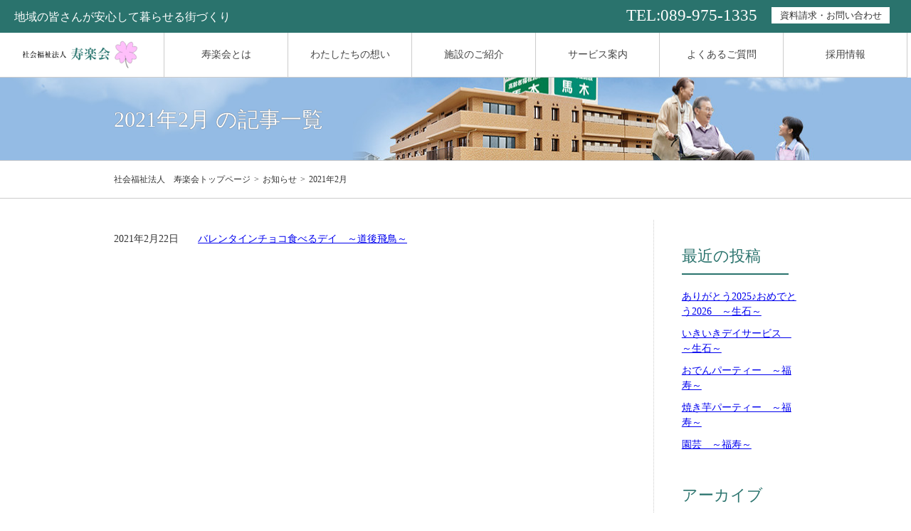

--- FILE ---
content_type: text/html; charset=UTF-8
request_url: http://jurakukai.jp/archives/date/2021/02
body_size: 31978
content:
<!DOCTYPE html>
<!--[if IE 7]>
<html class="ie ie7" lang="ja">
<![endif]-->
<!--[if IE 8]>
<html class="ie ie8" lang="ja">
<![endif]-->
<!--[if !(IE 7) & !(IE 8)]><!-->
<html lang="ja">
<!--<![endif]-->

<head>
	<!-- Google tag (gtag.js) -->
	<script async src="https://www.googletagmanager.com/gtag/js?id=G-HN0QTJM486"></script>
		<script>
  		window.dataLayer = window.dataLayer || [];
  		function gtag(){dataLayer.push(arguments);}
  		gtag('js', new Date());
  		gtag('config', 'G-HN0QTJM486');
	</script>
<!-- Google tag (gtag.js) -->
<script async src="https://www.googletagmanager.com/gtag/js?id=G-D3TM4DX577"></script>
<script>
  window.dataLayer = window.dataLayer || [];
  function gtag(){dataLayer.push(arguments);}
  gtag('js', new Date());

  gtag('config', 'G-D3TM4DX577');
</script>
	<meta charset="UTF-8">
	<meta name="viewport" content="width=device-width, initial-scale=1">
	<title>2月  |  2021  |  社会福祉法人 寿楽会</title>
	<!--[if lt IE 9]>
	<script src="http://jurakukai.jp/manage/wp-content/themes/jurakukai/js/html5.js"></script>
	<![endif]-->
	<link rel="stylesheet" type="text/css" href="http://jurakukai.jp/css/screen.css?20250213">
	<link rel="stylesheet" type="text/css" href="http://jurakukai.jp/css/slider-pro.css" media="screen" />
	<link rel="stylesheet" type="text/css" href="http://jurakukai.jp/css/style.css">
	<meta name='robots' content='max-image-preview:large' />
	<style>img:is([sizes="auto" i], [sizes^="auto," i]) { contain-intrinsic-size: 3000px 1500px }</style>
	<script type="text/javascript">
/* <![CDATA[ */
window._wpemojiSettings = {"baseUrl":"https:\/\/s.w.org\/images\/core\/emoji\/15.0.3\/72x72\/","ext":".png","svgUrl":"https:\/\/s.w.org\/images\/core\/emoji\/15.0.3\/svg\/","svgExt":".svg","source":{"concatemoji":"http:\/\/jurakukai.jp\/manage\/wp-includes\/js\/wp-emoji-release.min.js?ver=6.7.4"}};
/*! This file is auto-generated */
!function(i,n){var o,s,e;function c(e){try{var t={supportTests:e,timestamp:(new Date).valueOf()};sessionStorage.setItem(o,JSON.stringify(t))}catch(e){}}function p(e,t,n){e.clearRect(0,0,e.canvas.width,e.canvas.height),e.fillText(t,0,0);var t=new Uint32Array(e.getImageData(0,0,e.canvas.width,e.canvas.height).data),r=(e.clearRect(0,0,e.canvas.width,e.canvas.height),e.fillText(n,0,0),new Uint32Array(e.getImageData(0,0,e.canvas.width,e.canvas.height).data));return t.every(function(e,t){return e===r[t]})}function u(e,t,n){switch(t){case"flag":return n(e,"\ud83c\udff3\ufe0f\u200d\u26a7\ufe0f","\ud83c\udff3\ufe0f\u200b\u26a7\ufe0f")?!1:!n(e,"\ud83c\uddfa\ud83c\uddf3","\ud83c\uddfa\u200b\ud83c\uddf3")&&!n(e,"\ud83c\udff4\udb40\udc67\udb40\udc62\udb40\udc65\udb40\udc6e\udb40\udc67\udb40\udc7f","\ud83c\udff4\u200b\udb40\udc67\u200b\udb40\udc62\u200b\udb40\udc65\u200b\udb40\udc6e\u200b\udb40\udc67\u200b\udb40\udc7f");case"emoji":return!n(e,"\ud83d\udc26\u200d\u2b1b","\ud83d\udc26\u200b\u2b1b")}return!1}function f(e,t,n){var r="undefined"!=typeof WorkerGlobalScope&&self instanceof WorkerGlobalScope?new OffscreenCanvas(300,150):i.createElement("canvas"),a=r.getContext("2d",{willReadFrequently:!0}),o=(a.textBaseline="top",a.font="600 32px Arial",{});return e.forEach(function(e){o[e]=t(a,e,n)}),o}function t(e){var t=i.createElement("script");t.src=e,t.defer=!0,i.head.appendChild(t)}"undefined"!=typeof Promise&&(o="wpEmojiSettingsSupports",s=["flag","emoji"],n.supports={everything:!0,everythingExceptFlag:!0},e=new Promise(function(e){i.addEventListener("DOMContentLoaded",e,{once:!0})}),new Promise(function(t){var n=function(){try{var e=JSON.parse(sessionStorage.getItem(o));if("object"==typeof e&&"number"==typeof e.timestamp&&(new Date).valueOf()<e.timestamp+604800&&"object"==typeof e.supportTests)return e.supportTests}catch(e){}return null}();if(!n){if("undefined"!=typeof Worker&&"undefined"!=typeof OffscreenCanvas&&"undefined"!=typeof URL&&URL.createObjectURL&&"undefined"!=typeof Blob)try{var e="postMessage("+f.toString()+"("+[JSON.stringify(s),u.toString(),p.toString()].join(",")+"));",r=new Blob([e],{type:"text/javascript"}),a=new Worker(URL.createObjectURL(r),{name:"wpTestEmojiSupports"});return void(a.onmessage=function(e){c(n=e.data),a.terminate(),t(n)})}catch(e){}c(n=f(s,u,p))}t(n)}).then(function(e){for(var t in e)n.supports[t]=e[t],n.supports.everything=n.supports.everything&&n.supports[t],"flag"!==t&&(n.supports.everythingExceptFlag=n.supports.everythingExceptFlag&&n.supports[t]);n.supports.everythingExceptFlag=n.supports.everythingExceptFlag&&!n.supports.flag,n.DOMReady=!1,n.readyCallback=function(){n.DOMReady=!0}}).then(function(){return e}).then(function(){var e;n.supports.everything||(n.readyCallback(),(e=n.source||{}).concatemoji?t(e.concatemoji):e.wpemoji&&e.twemoji&&(t(e.twemoji),t(e.wpemoji)))}))}((window,document),window._wpemojiSettings);
/* ]]> */
</script>
<style id='wp-emoji-styles-inline-css' type='text/css'>

	img.wp-smiley, img.emoji {
		display: inline !important;
		border: none !important;
		box-shadow: none !important;
		height: 1em !important;
		width: 1em !important;
		margin: 0 0.07em !important;
		vertical-align: -0.1em !important;
		background: none !important;
		padding: 0 !important;
	}
</style>
<link rel='stylesheet' id='wp-block-library-css' href='http://jurakukai.jp/manage/wp-includes/css/dist/block-library/style.min.css?ver=6.7.4' type='text/css' media='all' />
<style id='pdfemb-pdf-embedder-viewer-style-inline-css' type='text/css'>
.wp-block-pdfemb-pdf-embedder-viewer{max-width:none}

</style>
<style id='classic-theme-styles-inline-css' type='text/css'>
/*! This file is auto-generated */
.wp-block-button__link{color:#fff;background-color:#32373c;border-radius:9999px;box-shadow:none;text-decoration:none;padding:calc(.667em + 2px) calc(1.333em + 2px);font-size:1.125em}.wp-block-file__button{background:#32373c;color:#fff;text-decoration:none}
</style>
<style id='global-styles-inline-css' type='text/css'>
:root{--wp--preset--aspect-ratio--square: 1;--wp--preset--aspect-ratio--4-3: 4/3;--wp--preset--aspect-ratio--3-4: 3/4;--wp--preset--aspect-ratio--3-2: 3/2;--wp--preset--aspect-ratio--2-3: 2/3;--wp--preset--aspect-ratio--16-9: 16/9;--wp--preset--aspect-ratio--9-16: 9/16;--wp--preset--color--black: #000000;--wp--preset--color--cyan-bluish-gray: #abb8c3;--wp--preset--color--white: #ffffff;--wp--preset--color--pale-pink: #f78da7;--wp--preset--color--vivid-red: #cf2e2e;--wp--preset--color--luminous-vivid-orange: #ff6900;--wp--preset--color--luminous-vivid-amber: #fcb900;--wp--preset--color--light-green-cyan: #7bdcb5;--wp--preset--color--vivid-green-cyan: #00d084;--wp--preset--color--pale-cyan-blue: #8ed1fc;--wp--preset--color--vivid-cyan-blue: #0693e3;--wp--preset--color--vivid-purple: #9b51e0;--wp--preset--gradient--vivid-cyan-blue-to-vivid-purple: linear-gradient(135deg,rgba(6,147,227,1) 0%,rgb(155,81,224) 100%);--wp--preset--gradient--light-green-cyan-to-vivid-green-cyan: linear-gradient(135deg,rgb(122,220,180) 0%,rgb(0,208,130) 100%);--wp--preset--gradient--luminous-vivid-amber-to-luminous-vivid-orange: linear-gradient(135deg,rgba(252,185,0,1) 0%,rgba(255,105,0,1) 100%);--wp--preset--gradient--luminous-vivid-orange-to-vivid-red: linear-gradient(135deg,rgba(255,105,0,1) 0%,rgb(207,46,46) 100%);--wp--preset--gradient--very-light-gray-to-cyan-bluish-gray: linear-gradient(135deg,rgb(238,238,238) 0%,rgb(169,184,195) 100%);--wp--preset--gradient--cool-to-warm-spectrum: linear-gradient(135deg,rgb(74,234,220) 0%,rgb(151,120,209) 20%,rgb(207,42,186) 40%,rgb(238,44,130) 60%,rgb(251,105,98) 80%,rgb(254,248,76) 100%);--wp--preset--gradient--blush-light-purple: linear-gradient(135deg,rgb(255,206,236) 0%,rgb(152,150,240) 100%);--wp--preset--gradient--blush-bordeaux: linear-gradient(135deg,rgb(254,205,165) 0%,rgb(254,45,45) 50%,rgb(107,0,62) 100%);--wp--preset--gradient--luminous-dusk: linear-gradient(135deg,rgb(255,203,112) 0%,rgb(199,81,192) 50%,rgb(65,88,208) 100%);--wp--preset--gradient--pale-ocean: linear-gradient(135deg,rgb(255,245,203) 0%,rgb(182,227,212) 50%,rgb(51,167,181) 100%);--wp--preset--gradient--electric-grass: linear-gradient(135deg,rgb(202,248,128) 0%,rgb(113,206,126) 100%);--wp--preset--gradient--midnight: linear-gradient(135deg,rgb(2,3,129) 0%,rgb(40,116,252) 100%);--wp--preset--font-size--small: 13px;--wp--preset--font-size--medium: 20px;--wp--preset--font-size--large: 36px;--wp--preset--font-size--x-large: 42px;--wp--preset--spacing--20: 0.44rem;--wp--preset--spacing--30: 0.67rem;--wp--preset--spacing--40: 1rem;--wp--preset--spacing--50: 1.5rem;--wp--preset--spacing--60: 2.25rem;--wp--preset--spacing--70: 3.38rem;--wp--preset--spacing--80: 5.06rem;--wp--preset--shadow--natural: 6px 6px 9px rgba(0, 0, 0, 0.2);--wp--preset--shadow--deep: 12px 12px 50px rgba(0, 0, 0, 0.4);--wp--preset--shadow--sharp: 6px 6px 0px rgba(0, 0, 0, 0.2);--wp--preset--shadow--outlined: 6px 6px 0px -3px rgba(255, 255, 255, 1), 6px 6px rgba(0, 0, 0, 1);--wp--preset--shadow--crisp: 6px 6px 0px rgba(0, 0, 0, 1);}:where(.is-layout-flex){gap: 0.5em;}:where(.is-layout-grid){gap: 0.5em;}body .is-layout-flex{display: flex;}.is-layout-flex{flex-wrap: wrap;align-items: center;}.is-layout-flex > :is(*, div){margin: 0;}body .is-layout-grid{display: grid;}.is-layout-grid > :is(*, div){margin: 0;}:where(.wp-block-columns.is-layout-flex){gap: 2em;}:where(.wp-block-columns.is-layout-grid){gap: 2em;}:where(.wp-block-post-template.is-layout-flex){gap: 1.25em;}:where(.wp-block-post-template.is-layout-grid){gap: 1.25em;}.has-black-color{color: var(--wp--preset--color--black) !important;}.has-cyan-bluish-gray-color{color: var(--wp--preset--color--cyan-bluish-gray) !important;}.has-white-color{color: var(--wp--preset--color--white) !important;}.has-pale-pink-color{color: var(--wp--preset--color--pale-pink) !important;}.has-vivid-red-color{color: var(--wp--preset--color--vivid-red) !important;}.has-luminous-vivid-orange-color{color: var(--wp--preset--color--luminous-vivid-orange) !important;}.has-luminous-vivid-amber-color{color: var(--wp--preset--color--luminous-vivid-amber) !important;}.has-light-green-cyan-color{color: var(--wp--preset--color--light-green-cyan) !important;}.has-vivid-green-cyan-color{color: var(--wp--preset--color--vivid-green-cyan) !important;}.has-pale-cyan-blue-color{color: var(--wp--preset--color--pale-cyan-blue) !important;}.has-vivid-cyan-blue-color{color: var(--wp--preset--color--vivid-cyan-blue) !important;}.has-vivid-purple-color{color: var(--wp--preset--color--vivid-purple) !important;}.has-black-background-color{background-color: var(--wp--preset--color--black) !important;}.has-cyan-bluish-gray-background-color{background-color: var(--wp--preset--color--cyan-bluish-gray) !important;}.has-white-background-color{background-color: var(--wp--preset--color--white) !important;}.has-pale-pink-background-color{background-color: var(--wp--preset--color--pale-pink) !important;}.has-vivid-red-background-color{background-color: var(--wp--preset--color--vivid-red) !important;}.has-luminous-vivid-orange-background-color{background-color: var(--wp--preset--color--luminous-vivid-orange) !important;}.has-luminous-vivid-amber-background-color{background-color: var(--wp--preset--color--luminous-vivid-amber) !important;}.has-light-green-cyan-background-color{background-color: var(--wp--preset--color--light-green-cyan) !important;}.has-vivid-green-cyan-background-color{background-color: var(--wp--preset--color--vivid-green-cyan) !important;}.has-pale-cyan-blue-background-color{background-color: var(--wp--preset--color--pale-cyan-blue) !important;}.has-vivid-cyan-blue-background-color{background-color: var(--wp--preset--color--vivid-cyan-blue) !important;}.has-vivid-purple-background-color{background-color: var(--wp--preset--color--vivid-purple) !important;}.has-black-border-color{border-color: var(--wp--preset--color--black) !important;}.has-cyan-bluish-gray-border-color{border-color: var(--wp--preset--color--cyan-bluish-gray) !important;}.has-white-border-color{border-color: var(--wp--preset--color--white) !important;}.has-pale-pink-border-color{border-color: var(--wp--preset--color--pale-pink) !important;}.has-vivid-red-border-color{border-color: var(--wp--preset--color--vivid-red) !important;}.has-luminous-vivid-orange-border-color{border-color: var(--wp--preset--color--luminous-vivid-orange) !important;}.has-luminous-vivid-amber-border-color{border-color: var(--wp--preset--color--luminous-vivid-amber) !important;}.has-light-green-cyan-border-color{border-color: var(--wp--preset--color--light-green-cyan) !important;}.has-vivid-green-cyan-border-color{border-color: var(--wp--preset--color--vivid-green-cyan) !important;}.has-pale-cyan-blue-border-color{border-color: var(--wp--preset--color--pale-cyan-blue) !important;}.has-vivid-cyan-blue-border-color{border-color: var(--wp--preset--color--vivid-cyan-blue) !important;}.has-vivid-purple-border-color{border-color: var(--wp--preset--color--vivid-purple) !important;}.has-vivid-cyan-blue-to-vivid-purple-gradient-background{background: var(--wp--preset--gradient--vivid-cyan-blue-to-vivid-purple) !important;}.has-light-green-cyan-to-vivid-green-cyan-gradient-background{background: var(--wp--preset--gradient--light-green-cyan-to-vivid-green-cyan) !important;}.has-luminous-vivid-amber-to-luminous-vivid-orange-gradient-background{background: var(--wp--preset--gradient--luminous-vivid-amber-to-luminous-vivid-orange) !important;}.has-luminous-vivid-orange-to-vivid-red-gradient-background{background: var(--wp--preset--gradient--luminous-vivid-orange-to-vivid-red) !important;}.has-very-light-gray-to-cyan-bluish-gray-gradient-background{background: var(--wp--preset--gradient--very-light-gray-to-cyan-bluish-gray) !important;}.has-cool-to-warm-spectrum-gradient-background{background: var(--wp--preset--gradient--cool-to-warm-spectrum) !important;}.has-blush-light-purple-gradient-background{background: var(--wp--preset--gradient--blush-light-purple) !important;}.has-blush-bordeaux-gradient-background{background: var(--wp--preset--gradient--blush-bordeaux) !important;}.has-luminous-dusk-gradient-background{background: var(--wp--preset--gradient--luminous-dusk) !important;}.has-pale-ocean-gradient-background{background: var(--wp--preset--gradient--pale-ocean) !important;}.has-electric-grass-gradient-background{background: var(--wp--preset--gradient--electric-grass) !important;}.has-midnight-gradient-background{background: var(--wp--preset--gradient--midnight) !important;}.has-small-font-size{font-size: var(--wp--preset--font-size--small) !important;}.has-medium-font-size{font-size: var(--wp--preset--font-size--medium) !important;}.has-large-font-size{font-size: var(--wp--preset--font-size--large) !important;}.has-x-large-font-size{font-size: var(--wp--preset--font-size--x-large) !important;}
:where(.wp-block-post-template.is-layout-flex){gap: 1.25em;}:where(.wp-block-post-template.is-layout-grid){gap: 1.25em;}
:where(.wp-block-columns.is-layout-flex){gap: 2em;}:where(.wp-block-columns.is-layout-grid){gap: 2em;}
:root :where(.wp-block-pullquote){font-size: 1.5em;line-height: 1.6;}
</style>
<link rel="https://api.w.org/" href="http://jurakukai.jp/wp-json/" /><link rel="EditURI" type="application/rsd+xml" title="RSD" href="http://jurakukai.jp/manage/xmlrpc.php?rsd" />
<meta name="generator" content="WordPress 6.7.4" />
</head>
		<body id="page" class="%e3%83%90%e3%83%ac%e3%83%b3%e3%82%bf%e3%82%a4%e3%83%b3%e3%83%81%e3%83%a7%e3%82%b3%e9%a3%9f%e3%81%b9%e3%82%8b%e3%83%87%e3%82%a4 %e3%83%90%e3%83%ac%e3%83%b3%e3%82%bf%e3%82%a4%e3%83%b3%e3%83%81%e3%83%a7%e3%82%b3%e9%a3%9f%e3%81%b9%e3%82%8b%e3%83%87%e3%82%a4">
	

				<nav>
					<div id="logo" class="nav-group">
						<h1><a href="http://jurakukai.jp/"><img src="http://jurakukai.jp/images/common/logo.png" alt="社会福祉法人 寿楽会"></a></h1>
						<a href="#" id="toggle">メニュー</a>
					</div>
					<ul id="menu">
						<li><a href="http://jurakukai.jp/about">寿楽会とは</a></li>
<li><a href="http://jurakukai.jp/mind">わたしたちの想い</a></li>
<li><a href="http://jurakukai.jp/facility-info">施設のご紹介</a></li>
<li><a href="http://jurakukai.jp/service">サービス案内</a></li>
<li><a href="http://jurakukai.jp/faq">よくあるご質問</a></li>
<li><a href="http://jurakukai.jp/recruit">採用情報</a></li>
						<!-- <li class="visible"><a href="http://jurakukai.jp/document-request/" class="nav-group"><span>資料請求</span></a></li> -->
						<li class="visible"><a href="http://jurakukai.jp/contact/" class="nav-group"><span>資料請求・お問い合わせ</span></a></li>
						<li class="visible">
							<div class="nav-group tel">TEL:<span class="tel-link">089-975-1335</span></div>
						</li>
					</ul>
					<div id="sub-menu">
						<p>地域の皆さんが安心して暮らせる街づくり</p>
						<ul>
							<li class="tel invisible">TEL:<span class="tel-link">089-975-1335</span></li>
							<!-- <li class="invisible"><a href="http://jurakukai.jp/document-request/" class="form themeA">資料請求</a></li> -->
							<li class="invisible"><a href="http://jurakukai.jp/contact/" class="form themeA">資料請求・お問い合わせ</a></li>
							<li class="trans">
								<div id="google_translate_element"></div>
								<script type="text/javascript">
									function googleTranslateElementInit() {
										new google.translate.TranslateElement({
											pageLanguage: 'ja',
											includedLanguages: 'en,ja,th,zh-CN',
											layout: google.translate.TranslateElement.InlineLayout.SIMPLE
										}, 'google_translate_element');

									}
								</script>
								<script type="text/javascript" src="//translate.google.com/translate_a/element.js?cb=googleTranslateElementInit"></script>
							</li>
						</ul>
					</div>
				</nav>		<header>
			<h1><span>
									2021年2月
				の記事一覧</span></h1>
		</header>
		<div id="breadcrumb">
			<ul>
				<li><a href="http://jurakukai.jp/">社会福祉法人　寿楽会トップページ</a></li>
				<li><a href="http://jurakukai.jp/archives/category/news">お知らせ</a></li>
				<li><span>					2021年2月
					</span></li>
			</ul>
		</div>
		<div class="content" id="blog">
			<section>
				<div class="wrapper">
					<div id="main-area2">
									
						<ul class="newsList">
													<li><span class="date">2021年2月22日</span><a href="http://jurakukai.jp/archives/3127">バレンタインチョコ食べるデイ　～道後飛鳥～</a>
							</li>
																				</ul>
						<div class="pageNation">
												</div>
											</div>
					<div id="side-area2">
						
		<div class="sidebar sidebar-l">
		<h3>最近の投稿</h3>
		<ul>
											<li>
					<a href="http://jurakukai.jp/archives/5405">ありがとう2025♪おめでとう2026　～生石～</a>
									</li>
											<li>
					<a href="http://jurakukai.jp/archives/5384">いきいきデイサービス　～生石～</a>
									</li>
											<li>
					<a href="http://jurakukai.jp/archives/5360">おでんパーティー　～福寿～</a>
									</li>
											<li>
					<a href="http://jurakukai.jp/archives/5351">焼き芋パーティー　～福寿～</a>
									</li>
											<li>
					<a href="http://jurakukai.jp/archives/5343">園芸　～福寿～</a>
									</li>
					</ul>

		</div><div class="sidebar sidebar-l"><h3>アーカイブ</h3>		<label class="screen-reader-text" for="archives-dropdown-3">アーカイブ</label>
		<select id="archives-dropdown-3" name="archive-dropdown">
			
			<option value="">月を選択</option>
				<option value='http://jurakukai.jp/archives/date/2026/01'> 2026年1月 </option>
	<option value='http://jurakukai.jp/archives/date/2025/12'> 2025年12月 </option>
	<option value='http://jurakukai.jp/archives/date/2025/11'> 2025年11月 </option>
	<option value='http://jurakukai.jp/archives/date/2025/10'> 2025年10月 </option>
	<option value='http://jurakukai.jp/archives/date/2025/09'> 2025年9月 </option>
	<option value='http://jurakukai.jp/archives/date/2025/08'> 2025年8月 </option>
	<option value='http://jurakukai.jp/archives/date/2025/07'> 2025年7月 </option>
	<option value='http://jurakukai.jp/archives/date/2025/06'> 2025年6月 </option>
	<option value='http://jurakukai.jp/archives/date/2025/04'> 2025年4月 </option>
	<option value='http://jurakukai.jp/archives/date/2025/02'> 2025年2月 </option>
	<option value='http://jurakukai.jp/archives/date/2025/01'> 2025年1月 </option>
	<option value='http://jurakukai.jp/archives/date/2024/12'> 2024年12月 </option>
	<option value='http://jurakukai.jp/archives/date/2024/11'> 2024年11月 </option>
	<option value='http://jurakukai.jp/archives/date/2024/10'> 2024年10月 </option>
	<option value='http://jurakukai.jp/archives/date/2024/08'> 2024年8月 </option>
	<option value='http://jurakukai.jp/archives/date/2024/07'> 2024年7月 </option>
	<option value='http://jurakukai.jp/archives/date/2024/06'> 2024年6月 </option>
	<option value='http://jurakukai.jp/archives/date/2024/04'> 2024年4月 </option>
	<option value='http://jurakukai.jp/archives/date/2024/03'> 2024年3月 </option>
	<option value='http://jurakukai.jp/archives/date/2024/02'> 2024年2月 </option>
	<option value='http://jurakukai.jp/archives/date/2024/01'> 2024年1月 </option>
	<option value='http://jurakukai.jp/archives/date/2023/12'> 2023年12月 </option>
	<option value='http://jurakukai.jp/archives/date/2023/11'> 2023年11月 </option>
	<option value='http://jurakukai.jp/archives/date/2023/10'> 2023年10月 </option>
	<option value='http://jurakukai.jp/archives/date/2023/09'> 2023年9月 </option>
	<option value='http://jurakukai.jp/archives/date/2023/08'> 2023年8月 </option>
	<option value='http://jurakukai.jp/archives/date/2023/07'> 2023年7月 </option>
	<option value='http://jurakukai.jp/archives/date/2023/06'> 2023年6月 </option>
	<option value='http://jurakukai.jp/archives/date/2023/05'> 2023年5月 </option>
	<option value='http://jurakukai.jp/archives/date/2023/04'> 2023年4月 </option>
	<option value='http://jurakukai.jp/archives/date/2023/03'> 2023年3月 </option>
	<option value='http://jurakukai.jp/archives/date/2023/02'> 2023年2月 </option>
	<option value='http://jurakukai.jp/archives/date/2023/01'> 2023年1月 </option>
	<option value='http://jurakukai.jp/archives/date/2022/12'> 2022年12月 </option>
	<option value='http://jurakukai.jp/archives/date/2022/11'> 2022年11月 </option>
	<option value='http://jurakukai.jp/archives/date/2022/10'> 2022年10月 </option>
	<option value='http://jurakukai.jp/archives/date/2022/09'> 2022年9月 </option>
	<option value='http://jurakukai.jp/archives/date/2022/07'> 2022年7月 </option>
	<option value='http://jurakukai.jp/archives/date/2022/06'> 2022年6月 </option>
	<option value='http://jurakukai.jp/archives/date/2022/05'> 2022年5月 </option>
	<option value='http://jurakukai.jp/archives/date/2022/04'> 2022年4月 </option>
	<option value='http://jurakukai.jp/archives/date/2022/03'> 2022年3月 </option>
	<option value='http://jurakukai.jp/archives/date/2022/02'> 2022年2月 </option>
	<option value='http://jurakukai.jp/archives/date/2022/01'> 2022年1月 </option>
	<option value='http://jurakukai.jp/archives/date/2021/12'> 2021年12月 </option>
	<option value='http://jurakukai.jp/archives/date/2021/11'> 2021年11月 </option>
	<option value='http://jurakukai.jp/archives/date/2021/10'> 2021年10月 </option>
	<option value='http://jurakukai.jp/archives/date/2021/09'> 2021年9月 </option>
	<option value='http://jurakukai.jp/archives/date/2021/08'> 2021年8月 </option>
	<option value='http://jurakukai.jp/archives/date/2021/07'> 2021年7月 </option>
	<option value='http://jurakukai.jp/archives/date/2021/06'> 2021年6月 </option>
	<option value='http://jurakukai.jp/archives/date/2021/05'> 2021年5月 </option>
	<option value='http://jurakukai.jp/archives/date/2021/04'> 2021年4月 </option>
	<option value='http://jurakukai.jp/archives/date/2021/03'> 2021年3月 </option>
	<option value='http://jurakukai.jp/archives/date/2021/02' selected='selected'> 2021年2月 </option>
	<option value='http://jurakukai.jp/archives/date/2021/01'> 2021年1月 </option>
	<option value='http://jurakukai.jp/archives/date/2016/04'> 2016年4月 </option>

		</select>

			<script type="text/javascript">
/* <![CDATA[ */

(function() {
	var dropdown = document.getElementById( "archives-dropdown-3" );
	function onSelectChange() {
		if ( dropdown.options[ dropdown.selectedIndex ].value !== '' ) {
			document.location.href = this.options[ this.selectedIndex ].value;
		}
	}
	dropdown.onchange = onSelectChange;
})();

/* ]]> */
</script>
</div><div class="sidebar sidebar-l"><h3>カテゴリー</h3>
			<ul>
					<li class="cat-item cat-item-1"><a href="http://jurakukai.jp/archives/category/news">ブログ</a>
</li>
	<li class="cat-item cat-item-8"><a href="http://jurakukai.jp/archives/category/honbu-news">本部のお知らせ</a>
</li>
	<li class="cat-item cat-item-23"><a href="http://jurakukai.jp/archives/category/news/fukuju">福祉施設 福寿</a>
</li>
	<li class="cat-item cat-item-25"><a href="http://jurakukai.jp/archives/category/news/asuka">介護付有料老人ホーム 道後飛鳥</a>
</li>
	<li class="cat-item cat-item-27"><a href="http://jurakukai.jp/archives/category/news/umaki">高齢者福祉施設 馬木</a>
</li>
	<li class="cat-item cat-item-29"><a href="http://jurakukai.jp/archives/category/news/izumi">老人福祉施設 いづみ</a>
</li>
	<li class="cat-item cat-item-31"><a href="http://jurakukai.jp/archives/category/news/shoseki">寿楽会 生石</a>
</li>
			</ul>

			</div>



					</div>
				</div>
			</section>
</div>


<footer>
	<div id="ft-menu">
		<ul>
			<li><a href="http://jurakukai.jp">トップページ</a></li>
<li><a href="http://jurakukai.jp/about">寿楽会とは</a></li>
<li><a href="http://jurakukai.jp/mind">わたしたちの想い</a></li>
<li><a href="http://jurakukai.jp/facility-info">施設のご紹介</a></li>
<li><a href="http://jurakukai.jp/service">サービス案内</a></li>
<li><a href="http://jurakukai.jp/faq">よくあるご質問</a></li>
<li><a href="http://jurakukai.jp/recruit">採用情報</a></li>
<li><a href="http://jurakukai.jp/published">情報開示</a></li>
<li><a href="http://jurakukai.jp/privacy">プライバシーポリシー</a></li>
<li><a href="http://jurakukai.jp/contact">資料請求・お問い合わせ</a></li>
<li><a href="http://jurakukai.jp/sitemap">サイトマップ</a></li>
<li><a href="http://jurakukai.jp/archives/category/news">ブログ</a></li>
<li><a href="http://jurakukai.jp/koukoku">入札公告</a></li>
<li><a href="http://jurakukai.jp/important_matters_announced">各事業所重要事項・苦情処理体制公表</a></li>
		</ul>

	</div>
	<div id="relation">
		<div>
			<a href="http://jurakukai.jp/"><img src="http://jurakukai.jp/images/common/logo.png" alt="社会福祉法人 寿楽会"></a>
			<address>〒791-1102 愛媛県松山市来住町36番地</address>
			<p>TEL <span class="tel-link">089-975-1335</span><br>FAX 089-975-1326</p>
		</div>
		<ul>
			<li>
				<dl>
					<dt>施設</dt>
					<dd>
						<ul>
							<li><a href="http://jurakukai.jp/facility-info/care-house/">ケアハウス 来住</a></li>
							<li><a href="http://jurakukai.jp/facility-info/kishi/">ヘルパーステーション 来住</a></li>
							<li><a href="http://jurakukai.jp/facility-info/kishi/">居宅介護支援事業所 来住</a></li>
							<li><a href="http://jurakukai.jp/facility-info/fukuju/">福祉施設 福寿</a></li>
							<li><a href="http://jurakukai.jp/facility-info/mizonobe/">特別養護老人ホームみぞのべ</a></li>
							<li><a href="http://jurakukai.jp/facility-info/masaki/">特別養護老人ホーム 松前</a></li>
							<li><a href="http://jurakukai.jp/facility-info/izumi/">老人福祉施設 いづみ</a></li>
							<li><a href="http://jurakukai.jp/facility-info/banjo/">特別養護老人ホーム 番城</a></li>
							<li><a href="http://jurakukai.jp/facility-info/umaki/">高齢者福祉施設 馬木</a></li>
							<li><a href="http://jurakukai.jp/facility-info/shoseki/">寿楽会 生石</a></li>
						</ul>
					</dd>
				</dl>
			</li>
			<li>
				<dl>
					<dt>関連法人</dt>
					<dd><a href="http://shouhokai.jp/" target="_blank">笑歩会</a></dd>
				</dl>
			</li>
			<li>
				<dl>
					<dt>関連リンク</dt>
					<dd>
						<ul>
							<!-- <li><a href="http://www.medica-site.com/" target="_blank">メディカサイト</a></li> -->
							<li><a href="http://www.navita.co.jp/s/11101905/" target="_blank">e-navita</a></li>
							<li><a href="http://nttbj.itp.ne.jp/0899751335/index.html" target="_blank">i-タウンページ</a></li>
							<li>&emsp;</li>
							<li>&emsp;</li>
							<li>&emsp;</li>
							<li><a href="https://ehime-epuri.jp/54122" target="_blank"><img src="http://jurakukai.jp/images/common/bnr_jurakukai_ikushi.png" alt="寿楽会 生石 新築移転でパワーアップ！職員同士で助け合い働く"></a></li>
							<li><a href="https://www.jcv-jp.org/" target="_blank"><img src="http://jurakukai.jp/images/common/ky_jcv.gif" alt="世界の子どもにワクチンを 日本委員会"></a></li>
						</ul>
					</dd>
				</dl>
			</li>
		</ul>
	</div>
	<p id="copyright">Copyright © jyurakukai All Rights Reserved.</p>
</footer>


<script src="//ajax.googleapis.com/ajax/libs/jquery/2.1.4/jquery.min.js"></script>
<script src="//ajax.googleapis.com/ajax/libs/jqueryui/1.9.0/jquery-ui.min.js"></script>
<script src="http://jurakukai.jp/js/min/jquery.matchHeight-min.js"></script>
<script src="http://jurakukai.jp/js/common.js"></script>
<script src="http://jurakukai.jp/js/jquery.sliderPro.js"></script>
<script src="http://jurakukai.jp/js/overlib.js"></script>
<script src="http://jurakukai.jp/js/jquery.fit-sidebar.js"></script>
<script src="http://jurakukai.jp/js/min/zoom.min.js"></script>
<script>
	$(document).ready(function($) {
		$('.nav-group').matchHeight();
		$('#relation li').matchHeight();

		



	});
</script>

<!--  -->
<!--お問い合わせフォーム文字数制限-->
<script type="text/javascript">
jQuery(function($){
  var maxLength = 200;
  $('textarea[name="お問い合わせ内容"]').on('input', function(){
    if ($(this).val().length > maxLength) {
      $(this).val($(this).val().substring(0, maxLength));
    }
  });
});
</script>
<!--採用応募フォーム文字数制限-->
<script type="text/javascript">
jQuery(function($){
  var maxLength = 200;
  $('textarea[name="PR"]').on('input', function(){
    if ($(this).val().length > maxLength) {
      $(this).val($(this).val().substring(0, maxLength));
    }
  });
});
</script>
 <!--<script>
document.addEventListener("DOMContentLoaded", function () {
  const toggles = document.querySelectorAll(".accordion-toggle");

  toggles.forEach(function (toggle) {
    toggle.addEventListener("click", function () {
      const subMenu = this.nextElementSibling;

      // 他の開いてるのを閉じる
      document.querySelectorAll(".sub-menu").forEach(function (menu) {
        if (menu !== subMenu) {
          menu.style.display = "none";
          menu.previousElementSibling.classList.remove("open");
        }
      });

      // 自分のメニュー開閉
      if (subMenu.style.display === "block") {
        subMenu.style.display = "none";
        this.classList.remove("open");
      } else {
        subMenu.style.display = "block";
        this.classList.add("open");
      }
    });
  });
});
  </script>-->
</body>

</html>

--- FILE ---
content_type: text/css
request_url: http://jurakukai.jp/css/screen.css?20250213
body_size: 64752
content:
@charset "UTF-8";a,abbr,acronym,address,applet,article,aside,audio,b,big,blockquote,body,canvas,caption,center,cite,code,dd,del,details,dfn,div,dl,dt,em,embed,fieldset,figcaption,figure,footer,form,h1,h2,h3,h4,h5,h6,header,hgroup,html,i,iframe,img,ins,kbd,label,legend,li,mark,menu,nav,object,ol,output,p,pre,q,ruby,s,samp,section,small,span,strike,strong,sub,summary,sup,table,tbody,td,tfoot,th,thead,time,tr,tt,u,ul,var,video{margin:0;padding:0;border:0;font:inherit;font-size:100%;vertical-align:baseline}html{line-height:1}ol,ul{list-style:none}table{border-collapse:collapse;border-spacing:0}caption,td,th{text-align:left;font-weight:normal;vertical-align:middle}blockquote,q{quotes:none}blockquote:after,blockquote:before,q:after,q:before{content:"";content:none}a img{border:none}article,aside,details,figcaption,figure,footer,header,hgroup,menu,nav,section,summary{display:block}*{-webkit-box-sizing:border-box;box-sizing:border-box}body,html{padding:0;margin:0;font-family:"Roboto Slab",Garamond,"Times New Roman","游明朝","Yu Mincho","游明朝体","YuMincho","ヒラギノ明朝 Pro W3","Hiragino Mincho Pro","HiraMinProN-W3","HGS明朝E","ＭＳ Ｐ明朝","MS PMincho",serif;color:#333}html{font-size:62.5%}body{font-size:1.4rem}h1{font-size:2rem}#page header h1{background-color:#94bbe3;background-image:url(../images/common/h1-img.jpg);background-position:center;background-repeat:no-repeat;background-size:cover;font-size:2.6rem;color:#fff;height:80px;border-bottom:1px solid #ccc;text-shadow:0px 0px 1px #333}#page header h1 span{display:block;width:100%;height:100%;padding:29px 20px;margin:0 auto}#page header h1 span:after{content:"";clear:both;display:block}h2{font-size:1.8rem;line-height:1.43;border-left:6px solid #2a736d;padding-left:10px;color:#2a736d;font-weight:normal;margin:30px 0 20px;display:table}h2 span{display:table-cell;vertical-align:middle;padding:0.8rem 0}h3{font-size:1.6rem;color:#2a736d;position:relative;padding-bottom:15px;margin:20px 0 20px}h3:after{content:"";position:absolute;border-bottom:2px solid #2a736d;bottom:0;left:0;width:150px}h4{font-size:1.4rem;color:#2a736d;margin:20px 0}h5{font-size:1.2rem;margin:20px 0}h6{font-size:1rem;margin:10px 0}small{font-size:80%}a:hover{text-decoration:none}a[href$=".pdf"]{position:relative;padding-right:25px}a[href$=".pdf"]:after{content:"";position:absolute;right:0;top:-2px;width:20px;height:20px;background:url(../images/common/icon-pdf.png);background-size:cover}#home a[href$=".pdf"]{padding-right:0}#home a[href$=".pdf"]:after{content:none}.nonLink{display:none!important}.emptyBox{display:none!important}.upperNon{margin-top:0}p{font-size:1.2rem;line-height:1.5;margin:20px 0}.mzero{margin:0!important}.text-center{text-align:center}.text-left{text-align:left}.text-right{text-align:right}.lead{font-size:1.8rem;color:#2a736d}table td,table th{border:1px solid #ccc;padding:10px;border-top:none}table th{background-color:#d4e3e2}table td{line-height:1.5}table.blockstyle{width:100%}table.blockstyle td,table.blockstyle th{width:100%;display:block}table.blockstyle td h4{background-color:#2a736d;color:#fff;padding:5px 10px;margin:10px 0 0}table.blockstyle td h4:not(:first-child){margin-top:25px}table.blockstyle td address,table.blockstyle td p{margin:10px 0}img{max-width:100%}.badgeList{display:inline-block;width:100%}.badge{background-color:#5e87b2;padding:3px 5px 4px;display:inline-block;font-family:sans-serif;font-size:1.1rem;color:#fff;margin-top:10px;margin-right:3px;line-height:1}.badge:first-child{margin-left:0}#breadcrumb{display:none}.wrapper{display:block;width:100%;padding:0 10px;margin:0 auto 35px}.wrapper:after{content:"";clear:both;display:block}.slider{background-color:#94bbe3}.sp-fade-full-screen{display:none}.btn{display:inline-block;width:100%;font-family:"Roboto Slab",Garamond,"Times New Roman","游明朝","Yu Mincho","游明朝体","YuMincho","ヒラギノ明朝 Pro W3","Hiragino Mincho Pro","HiraMinProN-W3","HGS明朝E","ＭＳ Ｐ明朝","MS PMincho",serif;font-size:1.4rem;font-weight:normal;text-align:center;border:2px solid #2a736d;padding:3px 0 2px;color:#fff;background-color:#2a736d}.btn:hover{background-color:#fff;color:#2a736d}nav{display:inline-block;width:100%;margin-top:40px}nav #logo{border-bottom:1px solid #ccc;height:63px}nav #logo h1{display:inline-block;width:60%}nav #logo h1 a{display:inline-block;width:100%;padding:10px 10px 6px}nav #logo h1 a img{max-width:100%;max-height:41px}nav #menu{display:none}nav #menu li{background-color:#357c72}nav #menu li a{display:inline-block;width:100%;padding:15px;border-bottom:1px solid #ccc;text-decoration:none;color:#fff}nav #menu li.visible{display:block}nav #menu li.visible .tel{display:inline-block;width:100%;padding:10px;text-align:center;font-size:2.8rem;border-bottom:1px solid #ccc;color:#fff}nav #menu li.visible .tel .tel-link a{display:inline-block;width:auto;padding:0;border:none}nav #toggle{display:inline-block;float:right;padding:12px 5px 10px;text-decoration:none;margin:10px;font-size:1.4rem;color:#fff;background-color:#357c72}nav #toggle:before{content:url(../images/common/sp-menu.png);margin-right:3px}nav #sub-menu{position:absolute;top:0;left:0;display:inline-block;width:100%;background-color:#2a736d;height:40px}nav #sub-menu p{position:absolute;top:4px;left:0;font-size:1rem;color:#fff;padding:2px 10px 0px;margin:0;display:inline-block;width:100%}nav #sub-menu ul{position:absolute;top:0;right:0;display:inline-block;width:100%;text-align:center;padding:10px 20px}nav #sub-menu ul li{display:inline-block;float:left;color:#fff;margin-left:10px;font-size:1.3rem}nav #sub-menu ul li.invisible{display:none}nav #sub-menu ul li .form{display:inline-block;width:166px;padding:5px 10px;background-color:#fff;font-size:1.3rem;text-decoration:none;text-align:center}nav #sub-menu ul li .goog-te-gadget-simple{border:none}nav #sub-menu ul li.tel{font-size:2.3rem;margin-right:10px}nav #sub-menu ul li.trans{position:absolute;top:10px;right:10px}footer #ft-menu{display:inline-block;width:100%;background-color:#2a736d}footer #ft-menu ul li{display:inline-block;width:50%;float:left}footer #ft-menu ul li a{display:block;color:#fff;text-align:center;font-size:1.2rem;padding:20px 10px 10px}footer #ft-menu ul li:last-child a{padding-bottom:20px}footer #relation{padding:10px;font-size:1.2rem}footer #relation>div{text-align:center;margin:0 auto 30px}footer #relation>div a{width:70%;display:block;margin:0 auto}footer #relation>div a img{max-width:100%}footer #relation>div address,footer #relation>div p{margin-top:8px}footer #relation>div address a,footer #relation>div p a{width:auto;display:inline}footer #relation>ul{display:inline-block;width:100%}footer #relation>ul>li{width:49%;float:left;margin-left:2%;margin-bottom:6%}footer #relation>ul>li:nth-child(odd){margin-left:0}footer #relation>ul>li dl dt{color:#2a736d;font-weight:bold;margin-bottom:5px}footer #relation>ul>li dl dd{margin-bottom:5px;line-height:1.2;font-size:1rem}footer #relation>ul>li dl dd>ul>li{width:100%;margin:0}footer #relation .tel-link{margin-right:20px}footer #relation .tel-link+br{display:none}@media print,screen and (min-width:768px){footer #relation{padding:20px 10px 0;font-size:1.3rem;display:inline-block;width:100%}footer #relation>div{display:inline-block;width:17%;margin-bottom:30px;text-align:left;float:left;margin-left:5%}footer #relation>ul{display:inline-block;width:78%;margin-top:15px}footer #relation>ul li{width:auto;margin-left:50px;margin-bottom:20px}}footer #copyright{font-size:1rem;text-align:center;padding:3px;border-top:1px solid #ccc}.content{margin-top:-3px}.borderBox>li{margin-bottom:10px;border:1px solid #ccc}.borderBox>li>a{display:inline-block;width:100%;padding:15px 17px;text-decoration:none}.borderBox>li>a img{max-width:40%;height:auto;float:left;margin-right:10px}.borderBox>li>a h3,.borderBox>li>a span{display:block;font-size:1.7rem;color:#2a736d;margin:0;padding:0}.borderBox>li>a h3:after,.borderBox>li>a span:after{content:none}.borderBox>li>a address{font-size:1.4rem;margin-top:6px;line-height:1.4;color:#333}.borderBox>li>a .btn{margin-top:10px}.borderBox>li>a p{color:#333;margin:6px 0 0 0}.box{margin-bottom:20px;display:inline-block;width:100%}.box>li{margin-bottom:20px}.box>li a{display:inline-block;text-decoration:none;position:relative}.box>li a:hover{background:#fffeea}.box>li a:hover:after{content:"";border:6px solid #2a736d;border:1px solid #ccc;-webkit-box-sizing:border-box;box-sizing:border-box;top:0;left:0;position:absolute;width:100%;height:100%}.box>li a:hover img{opacity:0.8}.box>li img{max-width:100%}.box>li h2{line-height:1.43;border-left:6px solid #2a736d;padding-left:10px;color:#2a736d;font-weight:bold;margin-top:20px;display:table}.box>li h2 span{display:table-cell;vertical-align:middle}.box>li p{padding:0 14px;font-size:1.4rem;color:#333;text-align:left}.box .col-2,.box .col-3,.box .col-4,.box .col-5,.box .col-6,.box .col-7,.box .col-8{margin-bottom:20px}.listBox{display:inline-block;width:100%;margin-bottom:20px}.listBox li{display:inline-block;width:100%;margin:15px 0;font-size:1.3rem}.listBox li span{color:#2a736d;margin-right:40px}.listBox li a{color:#333;text-decoration:underline}.listBox li a:hover{background:none;text-decoration:none}.listBox li a:hover:after{content:none}.set2,.set3,.set4{width:100%;float:none;display:inline-block}table tr:first-child th{border-top:1px solid #ddd}@media print,screen and (min-width:480px){footer #ft-menu ul li{width:33.33%}footer #relation>ul>li{width:32%;margin-left:2%}footer #relation>ul>li:first-child{margin-left:0}footer #relation>ul>li:nth-child(odd){margin-left:2%}footer #relation>ul>li:nth-child(3n+1){margin-left:0}.nonLink{display:inline-block!important;pointer-events:none;cursor:default;text-decoration:none}.set2>.setBox,.set2>li{width:48%;margin-left:4%;float:left}.set2>.setBox:nth-child(odd),.set2>li:nth-child(odd){margin-left:0}.set2>li a{width:100%}.set3>li{width:33.34%;float:left;margin-bottom:-1px}.set3>li:not(:nth-child(3n+1)){margin-left:-1px;width:33.33%}.set3>li a img{float:left;margin-right:14px}.set3>li a h3{margin-top:0}.set3>li a p{font-size:1.2rem;padding-top:0;margin:10px;color:#333}.set4>li{float:left;width:50%;margin-bottom:-1px}.set4>li:not(:nth-child(odd)){margin-left:-1px}.box>li{float:left;margin-bottom:0}.box .col-8{width:80%;float:left;padding-right:20px;margin-bottom:0}.box .col-7{width:70%;float:left;padding-right:20px;margin-bottom:0}.box .col-3{width:30%;float:left;margin-bottom:0}.box .col-2{width:20%;float:left;margin-bottom:0}.parts-3>li{width:32%;margin-left:2%}.parts-3>li:nth-child(3n+1){margin-left:0}.parts-3>li h4{font-size:2.2rem;text-align:center;position:relative;padding-bottom:13px}.parts-3>li h4:after{content:"";position:absolute;bottom:0;left:50%;border-bottom:2px solid #2a736d;width:150px;margin-left:-75px}.parts-3>li p{padding:0}.borderBox>li a:hover{background:#fffeea}.borderBox>li a:hover .btn{background-color:#fff;color:#2a736d}.borderBox>li a:hover img{opacity:0.8;max-width:100%;height:auto}.borderBox>li a img{max-width:100%;height:auto;margin-right:0;float:none}.borderBox>li a h3,.borderBox>li a span{font-size:1.7rem;color:#2a736d;margin-top:16px}.borderBox>li a address{font-size:1.4rem;margin-top:16px;line-height:1.4}.borderBox>li a .btn{margin-top:16px;-webkit-transition:all 0.3s ease;transition:all 0.3s ease}}@media print,screen and (min-width:768px){h1{font-size:2.6rem}#page header h1{margin-top:-3px;font-size:3rem;height:117px}#page header h1 span{padding:44px 20px}h2{font-size:3rem}h3{font-size:2.2rem}h4{font-size:2.2rem}h5{font-size:1.8rem}h6{font-size:1.6rem}p{font-size:1.4rem;line-height:1.7}.lead{font-size:3rem}#breadcrumb{display:inline-block;padding:20px;border-bottom:1px solid #ccc;font-size:1.2rem;width:100%}#breadcrumb ul{display:block;width:100%;margin:0 auto}#breadcrumb ul li{display:inline-block;float:left}#breadcrumb ul li:after{content:">";margin-right:5px}#breadcrumb ul li:last-child:after{content:none}#breadcrumb ul li a{margin-right:5px;text-decoration:none;color:#333}nav{border-bottom:1px solid #ccc;position:relative;padding-top:70px;margin-top:0;border-bottom:none}nav #logo{width:18%;display:table;float:left;text-align:center;background-color:#fff}nav #logo h1{display:table-cell;vertical-align:middle;width:100%}nav #logo h1 a{padding:4px 10px 0}nav #logo h1 a img{max-width:100%;height:auto}nav #logo a#toggle{display:none}nav #menu{display:inline-block!important;width:82%;margin:0;float:left;border-left:1px solid #ccc;font-size:1.4rem}nav #menu li{display:table;width:16.66%;float:left}nav #menu li a{padding:10px 5px;background-color:#fff;border-right:1px solid #ccc;display:table-cell;text-align:center;vertical-align:middle;text-decoration:none;color:#444;position:relative;height:63px}nav #menu li a:hover:after{content:" ";position:absolute;bottom:10px;left:20%;width:60%;border-bottom:2px solid #2a736d}nav #menu li.visible{display:none}nav #menu li.active a:after,nav #menu li.current-menu-item a:after,nav #menu li.current-page-ancestor a:after{content:" ";position:absolute;bottom:10px;left:20%;width:60%;border-bottom:2px solid #2a736d}nav #sub-menu{position:absolute;top:0;left:0;display:inline-block;width:100%;background-color:#2a736d;height:70px}nav #sub-menu p{position:absolute;top:39px;left:0;font-size:1.6rem;color:#fff;padding:2px 20px 0px;display:inline-block;width:100%;text-align:center}nav #sub-menu p .sp{display:none}nav #sub-menu ul{position:absolute;top:0;right:0;display:inline-block;width:100%;text-align:center;padding:10px 20px}nav #sub-menu ul li{display:inline-block;float:left;color:#fff;margin-left:10px;font-size:1.3rem}nav #sub-menu ul li.invisible{display:inline-block}nav #sub-menu ul li .form{display:inline-block;position:relative;width:166px;padding:5px 10px;background-color:#fff;font-size:1.3rem;text-decoration:none;text-align:center;color:#333;overflow:hidden;z-index:1;-webkit-transition:all 0.3s ease;transition:all 0.3s ease}nav #sub-menu ul li .form:after{content:"";position:absolute;background:#fff96f;height:0%;left:50%;top:0%;width:100%;z-index:-1;-webkit-transition:all 0.3s ease 0s;transition:all 0.3s ease 0s}nav #sub-menu ul li .form:hover{background-color:#fff96f}nav #sub-menu ul li .goog-te-gadget-simple{border:none}nav #sub-menu ul li.tel{font-size:2.3rem;margin-right:10px}nav #sub-menu ul li.trans{position:relative;top:inherit;right:inherit}footer{margin-top:80px}footer #ft-menu{display:inline-block;width:100%;background-color:#2a736d;text-align:center}footer #ft-menu ul{padding:20px 20px 18px;display:inline-block}footer #ft-menu ul li{display:inline-block;width:auto;float:left}footer #ft-menu ul li a{display:inline-block;color:#fff;text-align:center;font-size:1.2rem;padding:5px 5px 5px 0}footer #ft-menu ul li a:hover{color:#ffffce;text-decoration:none}footer #ft-menu ul li:after{content:"|";margin-right:5px;color:#fff}footer #ft-menu ul li:last-child a{padding-bottom:5px}footer #ft-menu ul li:last-child a:after{content:none}footer #relation{padding:20px 10px 0;font-size:1.3rem;display:inline-block;width:100%}footer #relation>div{display:inline-block;width:17%;margin-bottom:30px;text-align:left;float:left;margin-left:5%}footer #relation>div a{width:100%}footer #relation>div address,footer #relation>div p{margin-top:8px;margin-left:8px;line-height:1.3}footer #relation>div p{margin-top:0}footer #relation>ul{display:inline-block;width:78%;margin-top:15px}footer #relation>ul>li{width:auto;float:left;margin-left:50px;margin-bottom:20px}footer #relation>ul>li:nth-child(odd){margin-left:50px}footer #relation>ul>li:nth-child(3n+1){margin-left:50px}footer #relation>ul>li dl dt{color:#2a736d;font-weight:bold;margin-bottom:5px}footer #relation>ul>li dl dd{margin-bottom:5px;line-height:1.5;font-size:1.3rem;-webkit-columns:2;-moz-columns:2;columns:2}footer #relation>ul>li dl dd>ul>li{width:100%;margin:0}footer #relation>ul>li dl dd p{margin-top:0;line-height:1.3}footer #relation .tel-link{margin-right:0}footer #relation .tel-link+br{display:inline}footer #copyright{font-size:1.3rem;padding:25px}.wrapper{margin:0 auto 45px}.content{margin-top:-3px}.set4>li{float:left;width:25%}.set4>li:not(:nth-child(odd)){margin-left:0}.set4>li:not(:nth-child(4n+1)){margin-left:-1px}table,table.blockstyle{width:100%}table td,table th,table.blockstyle td,table.blockstyle th{border:1px solid #ccc;width:auto;display:table-cell}table.blockstyle.table01 th,table.table01 th{width:12%}table.blockstyle.table02 th,table.table02 th{width:28%}table th,table.blockstyle th{width:10em}.current-menu-item small{display:block;margin-left:15px}}@media screen and (min-width:1024px){#breadcrumb{display:inline-block;padding:20px 0;border-bottom:1px solid #ccc;font-size:1.2rem;width:100%}#breadcrumb ul{display:block;width:960px;margin:0 auto}#breadcrumb ul li{display:inline-block;float:left}#breadcrumb ul li:after{content:">";margin-right:5px}#breadcrumb ul li:last-child:after{content:none}#breadcrumb ul li a{margin-right:5px}.emptyBox{display:block!important}.wrapper{padding:0;display:block;width:960px}nav{padding-top:46px}nav #sub-menu{height:46px}nav #sub-menu p{position:absolute;top:0;left:0;color:#fff;padding:10px 20px 0px;display:inline-block;width:auto;text-align:center}nav #sub-menu ul{width:auto}#page header h1 span{width:960px;padding:44px 0px}}#map{position:relative;padding-bottom:52%;padding-top:30px;height:0;overflow:hidden}#map embed,#map iframe,#map object{position:absolute;top:0;left:0;width:100%;height:100%}#home .content h1{font-size:2rem;font-weight:bold;color:#2a736d;text-align:center;vertical-align:middle;padding:20px 0 16px;border-top:1px solid #ccc;border-bottom:1px solid #ccc}#home .content h1 span{position:relative}#home .content h1.shisetsu span:before{content:"";position:absolute;background-image:url(../images/common/icon-home.png);background-size:cover;background-repeat:no-repeat;display:inline-block;width:30px;height:32px;top:-30%;left:-40px}#home .content h1.omoi span:before{content:"";position:absolute;background-image:url(../images/common/icon-heart.png);background-size:cover;background-repeat:no-repeat;display:inline-block;width:36px;height:32px;top:-30%;left:-39px}#home .content h1.annai span:before{content:"";position:absolute;background-image:url(../images/common/icon-handshake.png);background-size:cover;background-repeat:no-repeat;display:inline-block;width:35px;height:34px;top:-33%;left:-44px}#home .content h1.news span:before{content:"";position:absolute;background-image:url(../images/common/icon-loudspeaker.png);background-size:cover;background-repeat:no-repeat;display:inline-block;width:36px;height:32px;top:-30%;left:-45px}#home .content h1.aki span:before{content:"";position:absolute;background-image:url(../images/common/icon-home.png);background-size:cover;background-repeat:no-repeat;display:inline-block;width:39px;height:41px;top:0;left:-135px}#home .content h1.nyusatsu span:before{content:"";position:absolute;background-image:url(../images/common/icon-koubo.png);background-size:cover;background-repeat:no-repeat;display:inline-block;width:44px;height:41px;top:-30%;left:-50px}#home .content h1.tayori span:before{content:"";position:absolute;background-image:url(../images/common/icon-newsletter.png);background-size:cover;background-repeat:no-repeat;display:inline-block;width:38px;height:38px;top:-15%;left:-50px}#home .content h1 a{color:#2a736d}#home .content .borderBox.set3 li a h3{margin-top:0}#home .content .borderBox.set3 li a h3 small{display:inline-block;font-size:80%;margin-left:5px}#home .content .borderBox.set3 li a img{float:left;margin:0 17px 17px 0;display:none}#home .content .borderBox.set3 li a p{margin-bottom:0;margin-left:0}#home .infoBox{background-color:#eeeeee;padding:35px 0}#home .infoBox .wrapper{margin-bottom:0}#home .infoBox .box h1{border:none}#home .infoBox .box h1 small{font-size:1.6rem;display:block;margin-bottom:5px}#home .infoBox .box ul li span{display:block;width:100%;margin-bottom:5px}#home .infoBox .box ul li a{width:100%}#home .infoBox .box+.box{width:100%}#home .infoBox .box+.box ul.akiInfo li{margin:15px 0 0;font-weight:bold;font-size:1.5rem}#home .infoBox .box+.box ul.akiInfo li ul{padding-left:10px}#home .infoBox .box+.box ul.akiInfo li ul li{margin:8px 0 0;font-weight:normal;font-size:1.3rem}#home .infoBox .box+.box ul.akiInfo li a{width:180px;text-decoration:none}#home .infoBox .box+.box ul.akiInfo li span{margin-right:10px;display:inline-block}#home .infoBox .box+.box ul.akiInfo li span+span{width:auto;margin-right:0}#home .box li a p{padding:0 10px}#home footer{margin-top:0}#home .akiInfo span.timestamp{font-weight:normal;color:#000;font-size:1.3rem}#home .akiInfo span.timestamp:before{content:"（ "}#home .akiInfo span.timestamp:after{content:" ）"}#home .akiInfo>li{border-bottom:1px solid #ccc;padding:0em 0 1em}#home .akiInfo>li:before{content:"★";margin-right:3px}#home .akiInfo>li:first-child{border-top:1px solid #ccc;padding-top:1em;margin-top:0}#home .akiInfo li span{color:#2a736d}#home .nyusatsuInfo{display:inline-block;width:100%;margin-bottom:20px}#home .nyusatsuInfo li{display:inline-block;width:100%;margin:15px 0;font-size:1.3rem}#home .nyusatsuInfo li a{color:#333;text-decoration:underline!important}#home #tayori_list li{margin:15px 0}#home #tayori_list li a{color:#333;text-decoration:underline}#home #tayori_list li a:hover{text-decoration:none}#home .bnr{padding-top:30px;text-align:center}#home .bnr .pc{display:none}#home .bnr .sp{display:block}#home .area-facility .borderBox.set3 li a,#home .area-facility .borderBox.set3 li span,#home .area-facility .borderBox.set4 li a,#home .area-facility .borderBox.set4 li span{display:inline-block;width:100%;padding:15px 17px;text-decoration:none}#home .area-facility .borderBox.set3 li a img,#home .area-facility .borderBox.set3 li span img,#home .area-facility .borderBox.set4 li a img,#home .area-facility .borderBox.set4 li span img{display:block;width:100%}#home .area-facility .set4+.ttl-area{margin-top:2em}@media print,screen and (min-width:768px){#home .content h1{font-size:2.6rem;padding:30px 0 24px}#home .content h1.shisetsu span:before{content:"";width:48px;height:50px;top:-50%;left:-60px}#home .content h1.omoi span:before{content:"";width:56px;height:50px;top:-45%;left:-73px}#home .content h1.annai span:before{content:"";width:56px;height:53px;top:-50%;left:-73px}#home .content h1.news{margin:10px 0}#home .content h1.news span:before{content:"";width:38px;height:38px;top:-23%;left:-49px}#home .content h1.aki span:before{content:"";width:44px;height:46px;left:-141px}#home .news+.listBox{width:auto;padding:0 20px 0 20px}#home .infoBox{padding:35px 0}#home .infoBox .box{width:50%;float:left}#home .infoBox .box h1 small{font-size:1.6rem;display:block;margin-bottom:5px}#home .infoBox .box ul li span{display:inline;width:auto;margin-bottom:0px}#home .infoBox .box ul li a{width:auto}#home .infoBox .box+.box{width:50%;border-left:1px solid #ccc;padding-left:30px}#home .infoBox .box+.box ul li a{width:auto;text-decoration:none}#home .infoBox .box+.box ul li span{width:auto;margin-right:0;display:inline-block}#home .infoBox .box+.box ul li span+span{width:auto;margin-right:0}#home .wrapper{width:100%}#home .wrapper>p{padding-top:20px}#home h2{font-size:2.1rem}#home h2 span{padding:0}#home .bnr{padding-top:30px;text-align:center}#home .bnr .pc{display:block}#home .bnr .sp{display:none}#home .area-facility .set4+.ttl-area{margin-top:5em}}@media screen and (min-width:1024px){#home .wrapper{width:1000px}}#home .home-btn{display:block;text-align:center;font-size:1.8rem;color:#fff;background-color:#2a736d;width:100%;max-width:300px;margin:3rem auto;padding:2rem;border-radius:0.5rem;text-decoration:none;opacity:1;-webkit-transition:0.2s cubic-bezier(0.45,0,0.55,1);transition:0.2s cubic-bezier(0.45,0,0.55,1)}#home .home-btn:hover{opacity:0.5}@media print,screen and (min-width:480px){.about .box>li{min-height:190px}}.about .box>li p{padding:0}.event #side-area,.meal #side-area,.service #side-area{display:inline-block;width:100%}.event #side-area #side-menu,.meal #side-area #side-menu,.service #side-area #side-menu{display:block}.event #side-area #side-menu h4,.meal #side-area #side-menu h4,.service #side-area #side-menu h4{background-color:#2a736d;border:1px solid #ccc;border-bottom:none;color:#fff;font-size:1.6rem;padding:14px;margin:30px 0 0}.event #side-area #side-menu h4 span,.meal #side-area #side-menu h4 span,.service #side-area #side-menu h4 span{position:relative;padding-left:35px}.event #side-area #side-menu h4 span:before,.meal #side-area #side-menu h4 span:before,.service #side-area #side-menu h4 span:before{content:"";display:inline-block;width:27px;height:25px;background-image:url(../images/common/icon-handshake_w.png);background-position:center;background-repeat:no-repeat;background-size:cover;position:absolute;top:50%;left:0;margin-top:-12px}.event #side-area #side-menu h4 span a,.meal #side-area #side-menu h4 span a,.service #side-area #side-menu h4 span a{text-decoration:none;color:#fff}.event #side-area #side-menu ul,.meal #side-area #side-menu ul,.service #side-area #side-menu ul{display:inline-block;width:100%}.event #side-area #side-menu ul li,.meal #side-area #side-menu ul li,.service #side-area #side-menu ul li{border:1px solid #ccc;border-top:none}.event #side-area #side-menu ul li a,.meal #side-area #side-menu ul li a,.service #side-area #side-menu ul li a{padding:14px 0 14px 10px;display:inline-block;width:100%;text-decoration:none;font-size:1.4rem;color:#333}.event #side-area #side-menu ul li.active a,.event #side-area #side-menu ul li.current-menu-item a,.meal #side-area #side-menu ul li.active a,.meal #side-area #side-menu ul li.current-menu-item a,.service #side-area #side-menu ul li.active a,.service #side-area #side-menu ul li.current-menu-item a{background-color:#fff96f}.event #side-area #side-menu ul+ul,.meal #side-area #side-menu ul+ul,.service #side-area #side-menu ul+ul{margin-top:10px}.event #side-area #side-menu ul+ul li:first-child,.meal #side-area #side-menu ul+ul li:first-child,.service #side-area #side-menu ul+ul li:first-child{border-top:1px solid #ccc}.event #side-area #side-menu .banner,.meal #side-area #side-menu .banner,.service #side-area #side-menu .banner{margin:20px 0;text-align:center}.event #main-area,.meal #main-area,.service #main-area{display:inline-block;width:100%}.event .fit-sidebar-fixed,.meal .fit-sidebar-fixed,.service .fit-sidebar-fixed{margin-top:0!important;margin-bottom:0!important;position:fixed}.event .fit-sidebar-blank,.meal .fit-sidebar-blank,.service .fit-sidebar-blank{z-index:0;background-color:transparent;visibility:hidden}.service #main-area{display:inline-block;width:100%}.service #main-area h2{background-color:#2a736d;color:#fff;width:100%;border:1px solid #ccc;font-size:2.2rem;position:relative;margin-bottom:0}.service #main-area h2 span{padding:1rem 0 1rem 45px}.service #main-area h2 span:before{content:"";display:inline-block;width:36px;height:33px;background-image:url(../images/common/icon-handshake_w.png);background-repeat:no-repeat;background-position:center;position:absolute;top:50%;left:10px;margin-top:-16px}.service #main-area .box{border:1px solid #ccc;border-top:none;padding:20px;margin-bottom:0}.service #main-area .box h3{margin-top:5px;font-size:2.2rem;padding-bottom:0}.service #main-area .box h3:after{content:none}.service #main-area .box dl dt{display:block;text-align:center;padding:5px 5px;background-color:#ffbefb}.service #main-area .box dl dd{padding:2px 0;margin-bottom:10px;line-height:1.5}.service #main-area .box dl dd:last-child{margin-bottom:0}.service #main-area .box dl dd a{display:inline-block}.service #main-area .box dl.default{margin-bottom:20px}.service #main-area .box dl.default dt{padding-left:0;text-align:left;background:none;font-weight:bold}.service #main-area .box dl.default dt span{background-color:#d4e3e2;padding:5px 5px 3px}.service #main-area .caution{display:block;background-color:#fff9c9;padding:10px;margin:10px 0}.meal #main-area{display:inline-block;width:100%}.meal #main-area .lead{font-size:1.4rem;color:#333}.meal #main-area .box{margin-bottom:20px;border:none;padding:0}.meal #main-area .box h4{color:#333}.meal #main-area .box ol li{padding:12px 0 10px 60px;margin-top:10px;font-size:1.4rem;line-height:1.3}.meal #main-area .box ol li:first-child{background-image:url(../images/service/meal/meal-point_01.png);background-position:left center;background-repeat:no-repeat;margin-top:0}.meal #main-area .box ol li:nth-child(2){background-image:url(../images/service/meal/meal-point_02.png);background-position:left center;background-repeat:no-repeat}.meal #main-area .box ol li:nth-child(3){background-image:url(../images/service/meal/meal-point_03.png);background-position:left center;background-repeat:no-repeat}.meal #main-area .box ol li:nth-child(4){background-image:url(../images/service/meal/meal-point_04.png);background-position:left center;background-repeat:no-repeat}.meal #main-area .box ol li:nth-child(5){background-image:url(../images/service/meal/meal-point_05.png);background-position:left center;background-repeat:no-repeat}.meal #main-area h3{font-size:1.8rem;line-height:1.3;color:#333;text-align:center;padding-bottom:0}.meal #main-area h3:after{content:none}.event .borderBox li{border:1px solid #ccc;display:inline-block;width:100%;padding-bottom:10px;margin-left:0}.event .borderBox li dl dt{display:inline-block;font-size:1.2rem;color:#fff;text-align:center;border-right:1px solid #ccc;border-bottom:1px solid #ccc;width:80px;padding:8px;float:left}.event .borderBox li dl dt span{font-size:150%}.event .borderBox li dl dd{font-size:1.6rem;padding:10px 8px 9px 20px;margin-left:80px;margin-bottom:10px}.event .borderBox li img{float:left;margin:0 10px;width:133px;height:auto}.event .borderBox li p{font-size:1.2rem;line-height:1.3;margin:0 10px 10px 10px}.event .borderBox li:first-child dl dt{background-color:#53b2c6}.event .borderBox li:nth-child(2) dl dt{background-color:#53b2c6}.event .borderBox li:nth-child(3) dl dt{background-color:#ff888f}.event .borderBox li:nth-child(4) dl dt{background-color:#a1c657}.event .borderBox li:nth-child(5) dl dt{background-color:#ff896d}.event .borderBox li:nth-child(6) dl dt{background-color:#ff896d}@media print,screen and (min-width:768px){.event #side-area,.meal #side-area,.service #side-area{width:21%;float:left}.event #side-area #side-menu ul li a,.meal #side-area #side-menu ul li a,.service #side-area #side-menu ul li a{-webkit-transition:all 0.3s ease;transition:all 0.3s ease}.event #side-area #side-menu ul li a:hover,.meal #side-area #side-menu ul li a:hover,.service #side-area #side-menu ul li a:hover{background-color:#fff96f}.event #side-area #side-menu ul li a small,.meal #side-area #side-menu ul li a small,.service #side-area #side-menu ul li a small{display:block;margin-top:5px}.event #main-area,.meal #main-area,.service #main-area{float:right;width:75%;margin-left:4%}.service #main-area .box{border:1px solid #ccc;border-top:none;padding:20px}.service #main-area .box ol li{padding:12px 0 10px 60px;font-size:1.6rem}.service #main-area .box dl dt{display:inline-block;text-align:center;padding:5px 5px 3px;background-color:#ffbefb;float:left;width:80px}.service #main-area .box dl dd{padding:2px 0;margin:0 0 10px 90px;line-height:1.5}.service #main-area .box dl dd:last-child{margin-bottom:0}.service #main-area .box dl.default{margin-bottom:20px}.service #main-area .box dl.default dt{float:none;display:block;width:auto}.service #main-area .box dl.default dd{margin-left:0}.meal #main-area .box{margin-bottom:20px}.meal #main-area .box ol li{padding:15px 0 12px 60px;font-size:1.6rem}.meal #main-area h3{font-size:3rem}.meal #main-area .lead{font-size:2rem}.event .borderBox li{border:1px solid #ccc;padding-bottom:0;width:32%;margin-left:2%;float:left}.event .borderBox li:nth-child(3n+1){margin-left:0}.event .borderBox li dl dt{display:inline-block;font-size:1.6rem;color:#fff;text-align:center;border-right:1px solid #ccc;border-bottom:1px solid #ccc;width:80px;padding:8px;float:left}.event .borderBox li dl dt span{font-size:150%}.event .borderBox li dl dd{font-size:2rem;padding:12px 8px 10px 20px;margin-left:80px;margin-bottom:10px}.event .borderBox li img{width:90px}.event .borderBox li p{font-size:1.3rem}}.faq .content dl dt{position:relative;font-size:1.6rem;font-weight:bold;padding:9px 0px 26px 60px;display:block;width:100%;min-height:40px;margin-bottom:20px;line-height:1.5}.faq .content dl dt:before{content:"";position:absolute;top:0;left:0;background-color:#2a736d;width:40px;height:40px}.faq .content dl dt:after{content:"Q";position:absolute;top:3px;left:10px;font-size:3rem;color:#fff;font-weight:normal;line-height:1}.faq .content dl dd{position:relative;display:block;width:100%;font-size:1.6rem;min-height:40px;margin-bottom:20px;padding:9px 0px 26px 60px;border-bottom:1px dotted #ccc;line-height:1.5}.faq .content dl dd:before{content:"";position:absolute;top:0;left:0;background-color:#399c94;width:40px;height:40px}.faq .content dl dd:after{content:"A";position:absolute;top:5px;left:10px;font-size:3rem;color:#fff;font-weight:normal;line-height:1}.faq .content dl dd .tips{background-color:yellow;text-decoration:none}#overDiv table{border:2px solid #2a736d;width:230px}#overDiv table td{padding:0;border:none}#overDiv table td b font{font-size:1.4rem}#overDiv table td table{background-color:#2a736d;padding:0;border:none}#overDiv table td table td{padding:10px}#overDiv table td table td+td{text-align:right}#overDiv table td table+table{background-color:#fff;padding:0;border:none}#overDiv table td table+table td{padding:10px}#overDiv table td table+table td font{font-size:1.4rem}#powerTip{cursor:default;background-color:#3fdbd5;border-radius:6px;color:#fff;display:none;padding:10px;position:absolute;white-space:nowrap;z-index:2147483647}#powerTip:before{content:"";position:absolute}#powerTip.n:before,#powerTip.s:before{border-right:5px solid transparent;border-left:5px solid transparent;left:50%;margin-left:-5px}#powerTip.e:before,#powerTip.w:before{border-bottom:5px solid transparent;border-top:5px solid transparent;margin-top:-5px;top:50%}#powerTip.n:before{border-top:10px solid #3fdbd5;bottom:-10px}#powerTip.e:before{border-right:10px solid #3fdbd5;left:-10px}#powerTip.s:before{border-bottom:10px solid #3fdbd5;top:-10px}#powerTip.w:before{border-left:10px solid #3fdbd5;right:-10px}#powerTip.ne:before,#powerTip.se:before{border-right:10px solid transparent;border-left:0;left:10px}#powerTip.nw:before,#powerTip.sw:before{border-left:10px solid transparent;border-right:0;right:10px}#powerTip.ne:before,#powerTip.nw:before{border-top:10px solid #3fdbd5;bottom:-10px}#powerTip.se:before,#powerTip.sw:before{border-bottom:10px solid #3fdbd5;top:-10px}#powerTip.ne-alt:before,#powerTip.nw-alt:before,#powerTip.se-alt:before,#powerTip.sw-alt:before{border-top:10px solid #3fdbd5;bottom:-10px;border-left:5px solid transparent;border-right:5px solid transparent;left:10px}#powerTip.ne-alt:before{left:auto;right:10px}#powerTip.se-alt:before,#powerTip.sw-alt:before{border-top:none;border-bottom:10px solid #3fdbd5;bottom:auto;top:-10px}#powerTip.se-alt:before{left:auto;right:10px}#powerTip table{margin:10px auto;background:#FFF;color:#333}#powerTip table td{padding:5px}#powerTip h2{font-size:18px}.voice .content .setBox{display:inline-block;width:100%;margin-bottom:20px}.voice .content .setBox img{width:30%;max-width:160px;float:left;margin-right:20px}@media print,screen and (min-width:768px){.voice .content .setBox{width:48%;margin-bottom:40px}.voice .content .setBox img{width:160px;float:left;margin-right:20px}}.facility-info .content #side-area{display:inline-block;width:100%}.facility-info .content #side-area #side-menu{display:block}.facility-info .content #side-area #side-menu h4{background-color:#2a736d;border:1px solid #ccc;border-bottom:none;color:#fff;font-size:1.6rem;padding:14px;margin:30px 0 0}.facility-info .content #side-area #side-menu h4 span{position:relative;padding-left:35px}.facility-info .content #side-area #side-menu h4 span:before{content:"";display:inline-block;width:27px;height:25px;background-image:url(../images/common/icon-home_w.png);background-position:center;background-repeat:no-repeat;background-size:cover;position:absolute;top:50%;left:0;margin-top:-12px}.facility-info .content #side-area #side-menu h4 span a{text-decoration:none;color:#fff}.facility-info .content #side-area #side-menu ul{display:inline-block;width:100%}.facility-info .content #side-area #side-menu ul>li{border:1px solid #ccc;border-top:none}.facility-info .content #side-area #side-menu ul>li a{padding:1em 1em;display:inline-block;width:100%;text-decoration:none;font-size:1.4rem;color:#333}.facility-info .content #side-area #side-menu ul>li.active,.facility-info .content #side-area #side-menu ul>li.current-menu-item{background-color:#fff96f}.facility-info .content #side-area #side-menu ul>li.current-page-ancestor{background-color:#fff96f}.facility-info .content #side-area #side-menu ul>li ul.sub-menu{background-color:#f0f0f0}.facility-info .content #side-area #side-menu ul>li ul.sub-menu>li{background-color:#f0f0f0;border:none}.facility-info .content #side-area #side-menu ul>li ul.sub-menu>li>a{padding:1em 1em;font-size:1.3rem;line-height:1.2}.facility-info .content #side-area #side-menu ul>li ul.sub-menu>li>a:hover{background-color:#fff96f}.facility-info .content #side-area #side-menu ul>li ul.sub-menu>li.active,.facility-info .content #side-area #side-menu ul>li ul.sub-menu>li.current-menu-item{background-color:#fff96f}.facility-info .content #side-area #side-menu ul>li ul.sub-menu>li.active>a,.facility-info .content #side-area #side-menu ul>li ul.sub-menu>li.current-menu-item>a{background-color:transparent}.facility-info .content #side-area #side-menu ul>li ul.sub-menu>li.active>a:hover,.facility-info .content #side-area #side-menu ul>li ul.sub-menu>li.current-menu-item>a:hover{background-color:#fffdd5}.facility-info .content #side-area #side-menu ul>li ul.sub-menu>li.current-page-ancestor{background-color:#fffdd5}.facility-info .content #side-area #side-menu ul>li ul.sub-menu>li>ul{background-color:transparent}.facility-info .content #side-area #side-menu ul>li ul.sub-menu>li>ul>li{background-color:transparent;border:none}.facility-info .content #side-area #side-menu ul>li ul.sub-menu>li>ul>li>a{text-indent:-1em;padding-left:2em;font-size:1.3rem}.facility-info .content #side-area #side-menu ul>li ul.sub-menu>li>ul>li>a:before{content:"・"}.facility-info .content #side-area #side-menu ul>li ul.sub-menu>li>ul>li>a:hover{background-color:#fffdd5}.facility-info .content #side-area #side-menu .banner{margin:20px 0;text-align:center}.facility-info .content .fit-sidebar-fixed{margin-top:0!important;margin-bottom:0!important;position:fixed}.facility-info .content .fit-sidebar-blank{z-index:0;background-color:transparent;visibility:hidden}.facility-info .content .set3>li{border:1px solid #ccc;padding:10px}.facility-info .content .set3>li h5{font-size:1.6rem}.facility-info .content .set3>li p{font-size:1.2rem;margin-bottom:0}.facility-info .content .set4{margin:40px 0}.facility-info .content .tab{width:100%;display:inline-block;float:left;border:none;border-bottom:1px solid #ccc;padding:0}.facility-info .content .tab:hover{background:none}.facility-info .content .tab li{float:left;margin-right:5px;margin-bottom:-1px;width:145px}.facility-info .content .tab li a{text-decoration:none;color:#333;padding:15px 10px;background:#ccc;border:1px solid #ccc;border-bottom-color:transparent;font-size:1.6rem;width:100%;display:inline-block;text-align:center}.facility-info .content .tab li a.active{background:#fff}.facility-info .content .tab li a:hover{background:#ededed;border-bottom-color:#ccc}.facility-info .content .hide{display:none}.facility-info .content .tab-content{display:inline-block;width:100%;padding-top:20px}.facility-info .content .tab-content #tab1{width:100%}.facility-info .content .tab-content #tab2{width:100%}.facility-info .content .contentArea strong{font-weight:bold}.facility-info .content .box h3.serviceInfo{background-color:#2a736d;color:#fff;width:100%;border:1px solid #ccc;font-size:2rem;position:relative;padding:0}.facility-info .content .box h3.serviceInfo:after{content:none}.facility-info .content .box h3.serviceInfo span{padding:1rem 0 1rem 45px;display:inline-block}.facility-info .content .box h3.serviceInfo span:before{content:"";display:inline-block;width:26px;height:26px;background-image:url(../images/common/icon-handshake_w.png);background-repeat:no-repeat;background-position:center;background-size:cover;position:absolute;top:50%;left:10px;margin-top:-13px}.facility-info .content .box h4{font-size:1.5rem;color:#333;font-weight:bold;line-height:1.5;margin:0 0 10px}.facility-info .content .box h4+h5{margin-top:20px!important}@media print,screen and (min-width:768px){.facility-info .content .box h4{margin:0 0 20px}.facility-info .content .box h4 li{margin:20px 0}}.facility-info .content .box h5{font-size:1.4rem;font-weight:bold;margin-bottom:10px}.facility-info .content .box h5+p{margin:10px 0;font-size:1.2rem}.facility-info .content .box h5:not(:first-of-type){margin-top:40px}.facility-info .content .box img+img{margin-top:20px}.facility-info .content .box>div p{margin-top:0}.facility-info .content .box .mod-blog-list li{display:-webkit-box;display:-ms-flexbox;display:flex;-webkit-box-orient:vertical;-webkit-box-direction:normal;-ms-flex-direction:column;flex-direction:column;gap:0.3rem;margin:1.5rem 0;line-height:1.4}.facility-info .content .box .mod-blog-list li:first-of-type{margin-top:0}.facility-info .content .box .mod-blog-list li span{-ms-flex-negative:0;flex-shrink:0}.facility-info .content .box .mod-blog-list li a{-webkit-box-flex:1;-ms-flex-positive:1;flex-grow:1}@media print,screen and (min-width:768px){.facility-info .content .box .mod-blog-list li{-webkit-box-orient:horizontal;-webkit-box-direction:normal;-ms-flex-direction:row;flex-direction:row;gap:1rem;margin:2rem 0}}.facility-info .content .pickup{display:inline-block;width:100%;background-color:#fff9c9;padding:0 20px}.facility-info .content .pickup h5{font-size:1.8rem}.facility-info .content .pickup ul{display:inline-block;width:100%;margin-bottom:10px}.facility-info .content .pickup ul li{font-size:1.4rem;display:list-item;list-style-type:disc;list-style-position:outside;width:45%;float:left;margin:0 0 10px 5%}.facility-info .content .serviceLink{display:inline-block;width:100%;border:1px solid #ccc;padding:20px}.facility-info .content .serviceLink ul li .btn{padding:6px 15px;line-height:1.5;display:table;text-decoration:none;margin-bottom:10px}.facility-info .content .serviceLink ul li .btn span{display:table-cell;vertical-align:middle;font-size:1.4rem}.facility-info .content .serviceLink+.serviceLink{margin-top:20px}.facility-info .content .slider{background-color:#fff;margin-bottom:40px}.facility-info .content .name{margin:0 10px}.facility-info .content .caution{margin:10px 0 20px}.facility-info .content .caution li{font-size:1.2rem;margin-bottom:5px}.facility-info .content .price table td,.facility-info .content .price table th{text-align:center}.facility-info .content .tableWrap{width:100%;overflow-x:scroll}.facility-info .content .tableWrap::-webkit-scrollbar{height:5px}.facility-info .content .tableWrap::-webkit-scrollbar-track{border-radius:5px;background:#eee}.facility-info .content .tableWrap::-webkit-scrollbar-thumb{border-radius:5px;background:#666}.facility-info .content .tableWrap h5{margin-top:40px}.facility-info .content .tableWrap table{width:720px}.facility-info .content .tableWrap+p{margin:10px 0 -5px}@media print{.facility-info .content .tableWrap{width:100%;overflow-x:hidden}.facility-info .content .tableWrap table{width:100%}}.facility-info .content table{font-size:1.2rem}.facility-info .content table caption{margin-bottom:5px;font-weight:bold}.facility-info .content table.normal{width:100%}.facility-info .content table.normal .number{background-color:#ecefe3;list-style:none;display:table-cell}.facility-info .content table.normal td,.facility-info .content table.normal th{border-top:1px solid #ccc}.facility-info .content .flowBox{margin-bottom:30px}.facility-info .content .flowBox li:after{content:"";text-align:center;background-image:url(../images/facility/icon-arrow_down.png);background-repeat:no-repeat;background-position:center;width:100%;height:33px;display:block;margin:10px 0}.facility-info .content .flowBox li:last-child:after{content:none}.facility-info .content .flowBox li dl{border:1px solid #ccc}.facility-info .content .flowBox li dl dt{font-size:1.6rem;background-color:#d6f0ee;padding:8px 0}.facility-info .content .flowBox li dl dt span{color:#fff;background-color:#2a736d;padding:8px 13px;margin-right:12px}.facility-info .content .flowBox li dl dd{font-size:1.4rem;border-top:1px solid #ccc;line-height:1.5;padding:8px 10px 8px 47px}.facility-info .content .anchorBox{display:inline-block;width:100%;border:1px solid #ccc;padding:20px 0}.facility-info .content .anchorBox li{display:inline-block;float:left;margin:5px 20px}.facility-info .content .anchorBox li a{text-decoration:none}.facility-info .content .normal{padding-left:20px}.facility-info .content .normal li{margin:5px 0;list-style:disc;line-height:1.4}.facility-info .content .number{display:list-item;padding-left:20px}.facility-info .content .number li{margin:5px 0;list-style:decimal;line-height:1.4}.facility-info .content .explanation dt{font-weight:bold}.facility-info .content .explanation dt:before{content:"【";margin-right:5px}.facility-info .content .explanation dt:after{content:"】";margin-left:5px}.facility-info .content .explanation dd{margin:10px 0 20px;line-height:1.4;padding-left:8px}.facility-info .content .infoBox{border:1px solid #ccc;background-color:#fafafa;padding:20px}@media print,screen and (min-width:768px){.facility-info .content .infoBox h4{font-size:1.7rem!important}}@media print,screen and (min-width:768px){.facility-info .content .infoBox table th{width:80px}}.facility-info .content .infoBox table td{background-color:#fff;text-align:left}.facility-info .content .set1.event h5,.facility-info .content .set2.event h5{margin-top:10px;display:inline-block;width:100%;font-size:1.6rem}.facility-info .content .set1.event h5+p,.facility-info .content .set2.event h5+p{margin-bottom:20px;font-size:1.4rem}.facility-info .content .set1.event p,.facility-info .content .set2.event p{margin-top:5px;line-height:1.4}.facility-info .content .set1.event li+h5,.facility-info .content .set1.event li+p,.facility-info .content .set2.event li+h5,.facility-info .content .set2.event li+p{margin-top:10px}.facility-info .borderBox.set3 li a,.facility-info .borderBox.set3 li span,.facility-info .borderBox.set4 li a,.facility-info .borderBox.set4 li span{display:inline-block;width:100%;padding:15px 17px;text-decoration:none}.facility-info .borderBox.set3 li a img,.facility-info .borderBox.set3 li span img,.facility-info .borderBox.set4 li a img,.facility-info .borderBox.set4 li span img{display:block;width:100%}.facility-info .set4+.ttl-area{margin-top:2em}.facility-info .ttl-area+.set4{margin-top:0}@media print,screen and (min-width:480px){.facility-info .content .parts-3>div{width:32%;margin-left:2%;float:left}.facility-info .content .parts-3>div:nth-child(3n+1){margin-left:0}}@media print,screen and (min-width:768px){.facility-info .content #side-area{width:21%;float:left}.facility-info .content #side-area #side-menu ul li a{-webkit-transition:all 0.3s ease;transition:all 0.3s ease}.facility-info .content #side-area #side-menu ul li a:hover{background-color:#fff96f}.facility-info .content #main-area{float:right;width:75%;margin-left:4%}.facility-info .content .tab li{margin-right:10px;font-size:1.8rem;width:180px}.facility-info .content .box{margin-bottom:40px}.facility-info .content .box h4{font-size:1.8rem}.facility-info .content .parts-3{margin-bottom:0}.facility-info .content .pickup h5{font-size:1.5rem}.facility-info .content .pickup ul li{font-size:1.2rem}.facility-info .content .serviceLink ul li .btn{padding:10px 15px}.facility-info .content .serviceLink ul li .btn span{font-size:1.6rem}.facility-info .content .price h4{margin:30px 0 10px}.facility-info .content .price h4:first-of-type{margin-top:0}.facility-info .content table{font-size:1.4rem}.facility-info .content table caption{font-weight:normal}.facility-info .content .blockstyle th{width:180px}.facility-info .content .set4+.ttl-area{margin-top:5em}.facility-info .content .doc-wrapper+.doc-wrapper{margin-top:3rem}}@media screen and (min-width:979px){.facility-info .content .tableWrap{width:100%;overflow-x:hidden}.facility-info .content .tableWrap table{width:100%}}.privacy dl{margin-bottom:20px}.privacy dl dt{font-size:1.6rem;padding:10px 0}.privacy dl dd{border-top:1px solid #ccc;line-height:1.5;padding:10px 0;margin-bottom:20px}.privacy ul{margin-bottom:20px}.privacy h2{margin-top:50px}.recruit #side-area{display:inline-block;width:100%}.recruit #side-area #side-menu{display:block}.recruit #side-area #side-menu h4{background-color:#2a736d;border:1px solid #ccc;border-bottom:none;color:#fff;font-size:1.6rem;padding:14px;margin:30px 0 0}.recruit #side-area #side-menu h4 span{position:relative;padding-left:35px}.recruit #side-area #side-menu h4 span:before{content:"";display:inline-block;width:27px;height:25px;background-image:url(../images/common/icon-handshake_w.png);background-position:center;background-repeat:no-repeat;background-size:cover;position:absolute;top:50%;left:0;margin-top:-12px}.recruit #side-area #side-menu h4 span a{text-decoration:none;color:#fff}.recruit #side-area #side-menu ul{display:inline-block;width:100%}.recruit #side-area #side-menu ul li{border:1px solid #ccc;border-top:none}.recruit #side-area #side-menu ul li a{padding:14px 0 14px 10px;display:inline-block;width:100%;text-decoration:none;font-size:1.4rem;color:#333}.recruit #side-area #side-menu ul li.active a,.recruit #side-area #side-menu ul li.current-menu-item a{background-color:#fff96f}.recruit #side-area #side-menu ul+ul{margin-top:10px}.recruit #side-area #side-menu ul+ul li:first-child{border-top:1px solid #ccc}.recruit #side-area #side-menu .banner{margin:20px 0;text-align:center}.recruit #main-area{display:inline-block;width:100%}.recruit .fit-sidebar-fixed{margin-top:0!important;margin-bottom:0!important;position:fixed}.recruit .fit-sidebar-blank{z-index:0;background-color:transparent;visibility:hidden}.recruit .recruitBox{padding-bottom:30px;margin-bottom:30px;border-bottom:1px dotted #ccc}.recruit .recruitBox .col-2{text-align:center}.recruit .recruitBox .btn{padding:10px 30px;text-decoration:none}.recruit .recruitBox h3{text-align:center}.recruit .recruitBox h3:after{content:"";left:50%;margin-left:-75px}.recruit table{margin-bottom:20px}.recruit .entry{font-size:2.4rem;padding:12px;text-decoration:none;display:inline-block;width:200px;margin:30px auto 0}.recruit h3{margin-top:40px}.recruit h4{color:#333;margin-bottom:10px;font-size:1.8rem}.recruit h4+p{margin-top:10px}@media print,screen and (min-width:480px){.recruit .recruitBox h3{text-align:left;margin-top:0}.recruit .recruitBox h3:after{content:"";left:0;margin-left:0}.recruit .box .col-8{padding:0 0 0 20px}}@media print,screen and (min-width:768px){.recruit #side-area{width:21%;float:left}.recruit #side-area #side-menu ul li a{-webkit-transition:all 0.3s ease;transition:all 0.3s ease}.recruit #side-area #side-menu ul li a:hover{background-color:#fff96f}.recruit #main-area{float:right;width:75%;margin-left:4%}.recruit .recruitBox .btn{display:inline-block;width:auto;padding:10px 30px;font-size:1.4rem}}.published .content ul{display:inline-block;width:100%}.published .content ul li{margin:10px 40px 20px 0;display:inline-block;float:left}.published .content ul li a{font-size:1.4rem}.sitemap .content .borderBox{margin:20px 0}.sitemap .content .borderBox li ul{margin-left:30px}.sitemap .content .borderBox li ul li{display:inline-block;width:100%;margin-bottom:10px}.sitemap .content .borderBox li ul li a{display:block;text-decoration:none;padding:10px 0}.sitemap .content .borderBox li ul li a:before{content:"・"}.sitemap .content .borderBox li ul li a:hover{background-color:none}@media print,screen and (min-width:768px){.sitemap .content .borderBox{margin:40px 0}.sitemap .content .borderBox li a:only-child{height:100%}.sitemap .content .borderBox li ul li a{padding:3px 0}}.contact .content form table,.document-request .content form table,.entry .content form table,.test .content form table{margin-bottom:30px}.contact .content form table th span,.document-request .content form table th span,.entry .content form table th span,.test .content form table th span{font-size:1rem;padding:3px 5px;color:#fff;background-color:#C00;margin-left:8px}.contact .content form .btn,.document-request .content form .btn,.entry .content form .btn,.test .content form .btn{padding:15px 20px;width:auto}.contact .content form input[type=email],.contact .content form input[type=number],.contact .content form input[type=text],.document-request .content form input[type=email],.document-request .content form input[type=number],.document-request .content form input[type=text],.entry .content form input[type=email],.entry .content form input[type=number],.entry .content form input[type=text],.test .content form input[type=email],.test .content form input[type=number],.test .content form input[type=text]{font-size:1.4rem;padding:5px;width:100%;border:1px solid #ccc}.contact .content form input[type=text],.contact .content form textarea,.document-request .content form input[type=text],.document-request .content form textarea,.entry .content form input[type=text],.entry .content form textarea,.test .content form input[type=text],.test .content form textarea{width:100%;margin-left:0;border:1px solid #ccc}.contact .content form input[type=number],.document-request .content form input[type=number],.entry .content form input[type=number],.test .content form input[type=number]{width:5em;font-size:1.4rem;padding:5px;border:1px solid #ccc}.contact .content form ul li,.document-request .content form ul li,.entry .content form ul li,.test .content form ul li{margin-top:10px}.contact .content form ul li:first-child,.document-request .content form ul li:first-child,.entry .content form ul li:first-child,.test .content form ul li:first-child{margin-top:0}.contact .content form .mwform-zip-field input[type=text],.document-request .content form .mwform-zip-field input[type=text],.entry .content form .mwform-zip-field input[type=text],.test .content form .mwform-zip-field input[type=text]{width:auto}.contact .content form .mwform-zip-field input[type=text]:first-child,.document-request .content form .mwform-zip-field input[type=text]:first-child,.entry .content form .mwform-zip-field input[type=text]:first-child,.test .content form .mwform-zip-field input[type=text]:first-child{margin-left:5px}.contact .content form .mwform-tel-field input[type=text],.document-request .content form .mwform-tel-field input[type=text],.entry .content form .mwform-tel-field input[type=text],.test .content form .mwform-tel-field input[type=text]{width:auto}.contact .content form .mwform-tel-field+a,.document-request .content form .mwform-tel-field+a,.entry .content form .mwform-tel-field+a,.test .content form .mwform-tel-field+a{margin-left:10px}.contact .content form .text-center input,.document-request .content form .text-center input,.entry .content form .text-center input,.test .content form .text-center input{font-size:2rem;padding:12px;text-decoration:none;display:inline-block;width:140px;margin:30px auto 0;border:2px solid #2a736d;background-color:#2a736d;color:#fff;-webkit-appearance:none;position:relative}.contact .content form .text-center input:hover,.document-request .content form .text-center input:hover,.entry .content form .text-center input:hover,.test .content form .text-center input:hover{background-color:#fff;color:#2a736d}.contact .content form .text-center input.r-btn,.document-request .content form .text-center input.r-btn,.entry .content form .text-center input.r-btn,.test .content form .text-center input.r-btn{margin-right:10px;background-color:#518e89}.contact .content form .text-center input.r-btn:hover,.document-request .content form .text-center input.r-btn:hover,.entry .content form .text-center input.r-btn:hover,.test .content form .text-center input.r-btn:hover{background-color:#fff;color:#518e89}.contact .ppBox,.document-request .ppBox,.entry .ppBox,.test .ppBox{border:2px solid #DDD;padding:3rem 5rem;margin-top:60px;background-color:#f8f8f8}@media print,screen and (min-width:480px){.contact .content form .btn,.document-request .content form .btn,.entry .content form .btn,.test .content form .btn{padding:15px 20px;width:auto}.contact .content form input[type=text],.contact .content form textarea,.document-request .content form input[type=text],.document-request .content form textarea,.entry .content form input[type=text],.entry .content form textarea,.test .content form input[type=text],.test .content form textarea{width:auto}.contact .content form ul li,.document-request .content form ul li,.entry .content form ul li,.test .content form ul li{margin-top:10px}.contact .content form ul li:first-child,.document-request .content form ul li:first-child,.entry .content form ul li:first-child,.test .content form ul li:first-child{margin-top:0}.contact .content form ul li [type=text],.contact .content form ul li select,.document-request .content form ul li [type=text],.document-request .content form ul li select,.entry .content form ul li [type=text],.entry .content form ul li select,.test .content form ul li [type=text],.test .content form ul li select{margin-left:10px}}@media print,screen and (min-width:768px){.contact .content form table th,.document-request .content form table th,.entry .content form table th,.test .content form table th{width:30%}}#blog #main-area2{width:100%;float:left}#blog #main-area2 .postTime{text-align:right}#blog #main-area2 .newsList{display:inline-block;width:100%;margin:0}#blog #main-area2 .newsList li{margin:20px 0}#blog #main-area2 .newsList li span{display:block;margin-bottom:10px}#blog #main-area2 article img{max-width:100%;margin-bottom:10px}#blog #side-area2{width:100%;margin:30px 0 0}#blog #side-area2 .sidebar{display:inline-block;width:100%;margin:20px 0 0}#blog #side-area2 .sidebar ul li{margin-bottom:10px;line-height:1.5}#blog #side-area2 .sidebar .screen-reader-text{display:none}.pageNation .page-numbers{padding:0.6rem 1rem;margin:0 0.3rem;background-color:#2A7372;color:#fff;text-decoration:none}.pageNation .page-numbers.current{background-color:#ccc;color:#2A7372}.pageNation .page-numbers.dots{background-color:transparent;padding:0;color:#2A7372}@media print,screen and (min-width:768px){#blog #main-area2{width:71%;margin-right:4%;float:left}#blog #main-area2 .newsList{margin:30px 0}#blog #main-area2 .newsList li span{display:inline-block;width:7em;margin-bottom:0;margin-right:20px}#blog #side-area2{width:21%;float:right;padding-left:4%;margin:30px 0;border-left:1px dotted #ccc}}img[data-action=zoom]{cursor:pointer;cursor:-webkit-zoom-in;cursor:-moz-zoom-in}.zoom-img,.zoom-img-wrap{position:relative;z-index:9999;-webkit-transition:all 300ms;transition:all 300ms}img.zoom-img{cursor:pointer;cursor:-webkit-zoom-out;cursor:-moz-zoom-out}.zoom-overlay{z-index:999;background:#fff;position:fixed;top:0;left:0;right:0;bottom:0;pointer-events:none;filter:"alpha(opacity=100)";opacity:1;-webkit-transition:opacity 300ms;transition:opacity 300ms}.zoom-overlay-open .zoom-overlay{filter:"alpha(opacity=80)";opacity:0.8}.zoom-overlay-open,.zoom-overlay-transitioning{cursor:default}.koukoku .content ul{display:inline-block;width:100%}.koukoku .content ul li{margin:10px 40px 20px 0;display:inline-block;float:left}.koukoku .content ul li a{font-size:1.4rem}#newsletter #main-area2{width:100%;float:left}#newsletter #main-area2 .postTime{text-align:right}#newsletter #main-area2 .newsList{display:inline-block;width:100%;margin:0}#newsletter #main-area2 .newsList li a{display:inline-block;margin-bottom:20px}#newsletter #side-area2{width:100%;margin:30px 0 0}#newsletter #side-area2 .sidebar{display:inline-block;width:100%;margin:20px 0 0}#newsletter #side-area2 .sidebar ul li{margin-bottom:10px;line-height:1.5}.pageNation .page-numbers{padding:0.6rem 1rem;margin:0 0.3rem;background-color:#2A7372;color:#fff;text-decoration:none}.pageNation .page-numbers.current{background-color:#ccc;color:#2A7372}.pageNation .page-numbers.dots{background-color:transparent;padding:0;color:#2A7372}.side-block{margin-bottom:5rem}.side-block h3{display:inline-block;margin-bottom:0}.side-block h3 span{font-size:1.4rem;display:block;margin-bottom:0.5rem}@media screen and (min-width:768px){.side-block h3{display:block;margin-bottom:20px}}.years_list li{margin:2rem 0}.years_list li a:after{content:"年"}@media print,screen and (min-width:768px){#newsletter #main-area2{width:69%;margin-right:4%;margin-top:30px;float:left}#newsletter #main-area2 .newsList li a{display:inline-block;margin-bottom:30px}#newsletter #side-area2{width:27%;float:right;padding-left:4%;margin:30px 0;border-left:1px dotted #ccc}}.cat-item{margin:2rem 0}.important_matters_announced .sec-cmn{display:-ms-grid;display:grid;gap:3rem}@media screen and (min-width:640px){.important_matters_announced .sec-cmn{-ms-grid-columns:1fr 1fr;grid-template-columns:1fr 1fr}}.important_matters_announced .facility{padding:2rem 3rem;border:1px solid #999}.important_matters_announced .facility h3{margin-top:0}.important_matters_announced .instructions{display:-ms-grid;display:grid;gap:1em}.important_matters_announced .instructions .item{width:-webkit-fit-content;width:-moz-fit-content;width:fit-content;text-decoration:underline;line-height:1.4}.important_matters_announced .instructions .item:last-child{position:relative;margin-top:2em;width:100%;text-decoration:none}.important_matters_announced .instructions .item:last-child span{display:block;width:-webkit-fit-content;width:-moz-fit-content;width:fit-content;text-decoration:underline}.important_matters_announced .instructions .item:last-child:before{content:"";display:block;width:100%;border-top:1px dashed #ccc;position:absolute;top:-1.3em}@media print{.facility .content #side-area,.recruit .content #side-area,.service .content #side-area,footer{display:none}nav{padding:0}nav #menu>li,nav #sub-menu,nav #toggle{display:none}.facility .content #main-area,.recruit .content #main-area,.service .content #main-area{float:none;width:100%;margin-left:0}}.modal{display:none;height:100vh;position:fixed;top:0;width:100%}.modal__bg{background:rgba(0,0,0,0.8);height:100vh;position:absolute;width:100%}.modal__content{background:#fff;left:50%;padding:40px;position:absolute;top:50%;-webkit-transform:translate(-50%,-50%);transform:translate(-50%,-50%);width:60%}.js-modal-close{margin:2rem auto 0;width:4em;display:block;text-align:center;text-decoration:none;color:#000}.js-modal-close:hover{text-decoration:underline}.tab-group{display:-webkit-box;display:-ms-flexbox;display:flex;margin-bottom:-1px}.tab{width:50%;padding:1.6rem;list-style:none;border:solid 1px #CCC;text-align:center;cursor:pointer}.tab:hover{background-color:#fff96f}.panel-group{min-height:100%;border-top:none}.panel{display:none}.panel table{margin-bottom:0}.tab.is-on{background:#2a736d;border-color:#2a736d;color:#FFF;-webkit-transition:all 0.2s ease-out;transition:all 0.2s ease-out}.panel.is-show{display:block}.modal{display:none;place-items:center;position:fixed;z-index:1;left:0;top:0;width:100%;height:100%;overflow:auto;background-color:rgba(0,0,0,0.6)}.modal-content{margin:auto;position:relative;width:90%}.modal-content-inner{width:auto}.close{color:#aaa;float:right;font-size:28px;font-weight:bold;position:absolute;right:0;top:0;z-index:9;width:4rem;height:4rem;border-radius:50%;background:#fff;display:-ms-grid;display:grid;place-items:center;color:#000;border:2px solid #000;-webkit-transform:translate(50%,-50%);transform:translate(50%,-50%)}.close:focus,.close:hover{color:black;text-decoration:none;cursor:pointer}#pdf-container a{display:none}#pdf-container .pdfemb-viewer{width:100%!important;height:auto!important}@media screen and (min-width:768px){.modal-content{width:55vw}.modal-content-inner{width:auto;height:calc(70dvh + 60px)}}.doc-wrapper{margin-bottom:5rem}.facility-info h4{font-size:1.4rem;color:#2a736d;line-height:1.4;background:#f0f0f0;padding:1.4rem 1.4rem}@media screen and (min-width:768px){.facility-info h4{font-size:1.6rem}}

--- FILE ---
content_type: text/css
request_url: http://jurakukai.jp/css/style.css
body_size: 3540
content:
@charset "UTF-8";
.mod-btn {
  display: block;
  text-align: center;
  font-size: 1.8rem;
  color: #fff;
  background-color: #2a736d;
  width: 100%;
  max-width: 300px;
  margin: 1rem auto;
  padding: 2rem;
  text-decoration: none;
  opacity: 1;
  -webkit-transition: 0.2s cubic-bezier(0.45, 0, 0.55, 1);
  transition: 0.2s cubic-bezier(0.45, 0, 0.55, 1);
}
.mod-btn:hover {
  opacity: 0.5;
}

.facility-info .content #side-area ul.menu .accordion-toggle {
  position: relative;
  display: inline-block;
  width: 100%;
  text-decoration: none;
  font-size: 1.4rem;
  color: #333;
  -webkit-transition: all 0.3s ease;
  transition: all 0.3s ease;
}
.facility-info .content #side-area ul.menu .accordion-toggle:not(:last-of-type) {
  padding: 14px 20px 14px 10px;
}
.facility-info .content #side-area ul.menu .accordion-toggle:hover {
  background-color: #fff96f;
}
.facility-info .content #side-area ul.menu .current-menu-item .sub-menu {
  background-color: #fff96f;
}
.facility-info .content #side-area ul.menu a {
  position: relative;
  font-family: sans-serif;
  font-weight: 500;
  padding-left: 2.2rem !important;
}
.facility-info .content #side-area ul.menu a::before {
  content: "";
  display: inline-block;
  background-color: #2a736d;
  width: 9px;
  height: 9px;
  border-radius: 100px;
  margin-right: 3px;
  position: absolute;
  top: 50%;
  left: 9px;
  -webkit-transform: translateY(-50%);
          transform: translateY(-50%);
}
.facility-info .content #side-area ul.menu .sub-menu {
  border-top: 1px solid #ccc;
}
.facility-info .content #side-area ul.menu .sub-menu li {
  -webkit-transition: all 0.3s ease;
  transition: all 0.3s ease;
  background-color: #f0f0f0;
  border: none;
}
.facility-info .content #side-area ul.menu .sub-menu li:hover {
  background-color: #fff96f;
}
.facility-info .content #side-area ul.menu .sub-menu li:nth-child(1) {
  display: none;
}
.facility-info .content #side-area ul.menu .sub-menu a {
  font-family: "Roboto Slab", Garamond, "Times New Roman", "游明朝", "Yu Mincho", "游明朝体", "YuMincho", "ヒラギノ明朝 Pro W3", "Hiragino Mincho Pro", "HiraMinProN-W3", "HGS明朝E", "ＭＳ Ｐ明朝", "MS PMincho", serif;
  font-weight: 400;
  padding-left: 3.2rem !important;
}
.facility-info .content #side-area ul.menu .sub-menu a::before {
  content: "";
  display: block;
  background-color: unset;
  background-image: url([data-uri]);
  width: 10px;
  height: 10px;
  top: 47%;
  left: 20px;
  background-repeat: no-repeat;
  background-size: 6px;
  background-position: center;
}
.facility-info .content #side-area ul.menu .current-menu-item .sub-menu {
  background-color: #fff96f !important;
}
.facility-info .content #side-area ul.menu .current-menu-item .sub-menu li {
  background-color: #fff96f !important;
}
.facility-info .btn-area {
  margin-top: 1rem;
}
.facility-info .btn-area p {
  text-align: center;
}

#page.about .blockstyle .link-detail {
  text-decoration: underline;
}
#page.about .blockstyle .link-detail:hover {
  text-decoration: none;
  background: none;
  border: none;
}
#page.about .blockstyle .link-detail:hover::after {
  border: none;
}

--- FILE ---
content_type: application/javascript
request_url: http://jurakukai.jp/js/common.js
body_size: 2597
content:
//メニュー開閉
$(function(){
	$("#toggle").click(function(){
		$("nav #menu").slideToggle();
	return false;
	});
});

//スマホ電話
$(function(){
	var ua = navigator.userAgent;
	if(ua.indexOf('iPhone') > 0 || ua.indexOf('Android') > 0){
		$('.tel-link').each(function(){
			var str = $(this).text();
			$(this).html($('<a>').attr('href', 'tel:' + str.replace(/-/g, '')).append(str + '</a>'));
		});
	}
});

//$(window).load(function() {
//	var ahash = location.hash;
//	var gotoNum = $(ahash).offset().top;
//	$('html,body').animate({ scrollTop: gotoNum }, 'slow');
//	return false;
//});

//スムーズスクロール
$(window).load(function() {
	$('a[href*=#]').not(".noScroll").click(function() {

		var speed = 400, // ミリ秒(この値を変えるとスピードが変わる)
			href = $(this).prop("href"), //リンク先を絶対パスとして取得
			hrefPageUrl = href.split("#")[0], //リンク先を絶対パスについて、#より前のURLを取得
			currentUrl = location.href, //現在のページの絶対パスを取得
			currentUrl = currentUrl.split("#")[0]; //現在のページの絶対パスについて、#より前のURLを取得

		//#より前の絶対パスが、リンク先と現在のページで同じだったらスムーススクロールを実行
		if(hrefPageUrl == currentUrl){

			//リンク先の#からあとの値を取得
			href = href.split("#");
			href = href.pop();
			href = "#" + href;

			//スムースクロールの実装
			var target = $(href == "#" || href == "" ? 'html' : href),
				position = target.offset().top, //targetの位置を取得
				body = 'body',
				userAgent = window.navigator.userAgent.toLowerCase();
			
			if (userAgent.indexOf('msie') > -1 || userAgent.indexOf('trident') > -1 || userAgent.indexOf("firefox") > -1 ) { /*IE8.9.10.11*/
				body = 'html';
			}
			$(body).animate({
				scrollTop: position
			}, speed, 'swing', function() {
				//スムーススクロールを行ったあとに、アドレスを変更(アドレスを変えたくない場合はここを削除)
				if(href != "#top" && href !="#") {
					location.href = href; 
				}
			});

			return false;
		}

	});
});

$(function(){
    $('img').on('contextmenu',function(e){
        return false;
    });
});

document.oncontextmenu = function(){
 return false;
};

//求人モーダル
$(function(){
    $('.js-modal-open').on('click',function(){
        $('.js-modal').fadeIn();
        return false;
    });
    $('.js-modal-close').on('click',function(){
        $('.js-modal').fadeOut();
        return false;
    });
});


